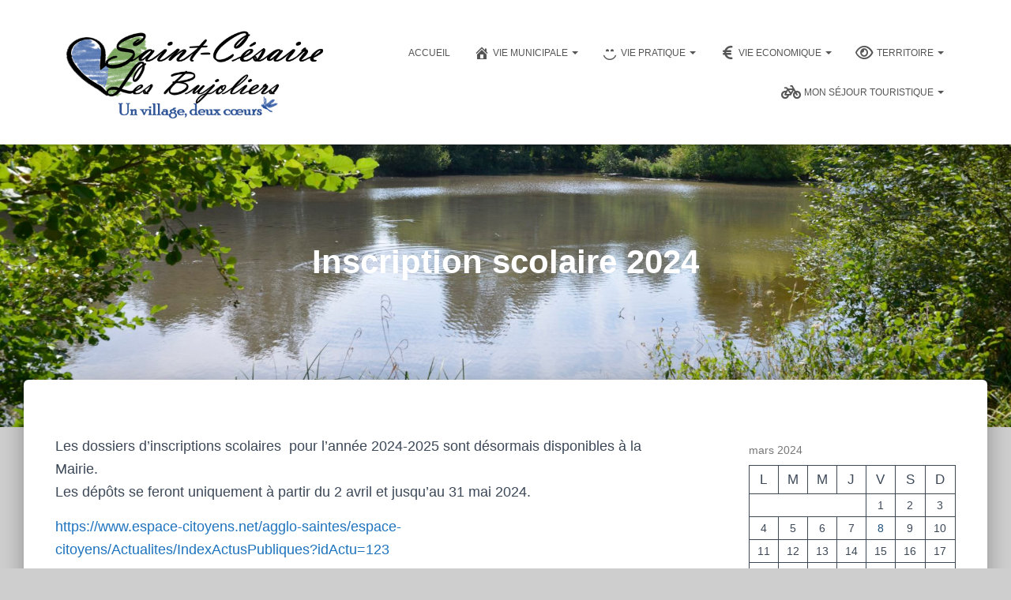

--- FILE ---
content_type: text/html; charset=UTF-8
request_url: https://saint-cesaire17.fr/wp/index.php/2024/03/08/inscription-scolaire-2024/
body_size: 19134
content:
<!DOCTYPE html>
<html lang="fr-FR">

<head>
	<meta charset='UTF-8'>
	<meta name="viewport" content="width=device-width, initial-scale=1">
	<link rel="profile" href="http://gmpg.org/xfn/11">
			<link rel="pingback" href="https://saint-cesaire17.fr/wp/xmlrpc.php">
		<title>Inscription scolaire 2024 &#8211; Site officiel de la Mairie de Saint-Césaire, en Charente Maritime&#8230;</title>
<meta name='robots' content='max-image-preview:large' />
<link rel='dns-prefetch' href='//stats.wp.com' />
<link rel='dns-prefetch' href='//maxcdn.bootstrapcdn.com' />
<link rel='dns-prefetch' href='//fonts.googleapis.com' />
<link rel="alternate" type="application/rss+xml" title="Site officiel de la Mairie de Saint-Césaire, en Charente Maritime... &raquo; Flux" href="https://saint-cesaire17.fr/wp/index.php/feed/" />
<link rel="alternate" type="application/rss+xml" title="Site officiel de la Mairie de Saint-Césaire, en Charente Maritime... &raquo; Flux des commentaires" href="https://saint-cesaire17.fr/wp/index.php/comments/feed/" />
<link rel="alternate" type="application/rss+xml" title="Site officiel de la Mairie de Saint-Césaire, en Charente Maritime... &raquo; Inscription scolaire 2024 Flux des commentaires" href="https://saint-cesaire17.fr/wp/index.php/2024/03/08/inscription-scolaire-2024/feed/" />
<link rel="alternate" title="oEmbed (JSON)" type="application/json+oembed" href="https://saint-cesaire17.fr/wp/index.php/wp-json/oembed/1.0/embed?url=https%3A%2F%2Fsaint-cesaire17.fr%2Fwp%2Findex.php%2F2024%2F03%2F08%2Finscription-scolaire-2024%2F" />
<link rel="alternate" title="oEmbed (XML)" type="text/xml+oembed" href="https://saint-cesaire17.fr/wp/index.php/wp-json/oembed/1.0/embed?url=https%3A%2F%2Fsaint-cesaire17.fr%2Fwp%2Findex.php%2F2024%2F03%2F08%2Finscription-scolaire-2024%2F&#038;format=xml" />
<style id='wp-img-auto-sizes-contain-inline-css' type='text/css'>
img:is([sizes=auto i],[sizes^="auto," i]){contain-intrinsic-size:3000px 1500px}
/*# sourceURL=wp-img-auto-sizes-contain-inline-css */
</style>
<link rel='stylesheet' id='tiny-hestia-bootstrap-css' href='https://saint-cesaire17.fr/wp/wp-content/themes/tiny-hestia/assets/bootstrap/css/bootstrap.min.css?ver=1.0.8' type='text/css' media='all' />
<link rel='stylesheet' id='hestia-style-css' href='https://saint-cesaire17.fr/wp/wp-content/themes/hestia/style.css?ver=6.9' type='text/css' media='all' />
<link rel='stylesheet' id='tiny-hestia-style-css' href='https://saint-cesaire17.fr/wp/wp-content/themes/tiny-hestia/style.css?ver=1.0.8' type='text/css' media='all' />
<style id='tiny-hestia-style-inline-css' type='text/css'>
a,.navbar .dropdown-menu li:hover>a,.navbar .dropdown-menu li:focus>a,.navbar .dropdown-menu li:active>a,.navbar .navbar-nav>li .dropdown-menu li:hover>a,body:not(.home) .navbar-default .navbar-nav>.active:not(.btn)>a,body:not(.home) .navbar-default .navbar-nav>.active:not(.btn)>a:hover,body:not(.home) .navbar-default .navbar-nav>.active:not(.btn)>a:focus,a:hover,.card-blog a.moretag:hover,.card-blog a.more-link:hover,.widget a:hover,.has-text-color.has-accent-color,p.has-text-color a{color:#1e73be}.svg-text-color{fill:#1e73be}.pagination span.current,.pagination span.current:focus,.pagination span.current:hover{border-color:#1e73be}button,button:hover,.woocommerce .track_order button[type="submit"],.woocommerce .track_order button[type="submit"]:hover,div.wpforms-container .wpforms-form button[type=submit].wpforms-submit,div.wpforms-container .wpforms-form button[type=submit].wpforms-submit:hover,input[type="button"],input[type="button"]:hover,input[type="submit"],input[type="submit"]:hover,input#searchsubmit,.pagination span.current,.pagination span.current:focus,.pagination span.current:hover,.btn.btn-primary,.btn.btn-primary:link,.btn.btn-primary:hover,.btn.btn-primary:focus,.btn.btn-primary:active,.btn.btn-primary.active,.btn.btn-primary.active:focus,.btn.btn-primary.active:hover,.btn.btn-primary:active:hover,.btn.btn-primary:active:focus,.btn.btn-primary:active:hover,.hestia-sidebar-open.btn.btn-rose,.hestia-sidebar-close.btn.btn-rose,.hestia-sidebar-open.btn.btn-rose:hover,.hestia-sidebar-close.btn.btn-rose:hover,.hestia-sidebar-open.btn.btn-rose:focus,.hestia-sidebar-close.btn.btn-rose:focus,.label.label-primary,.hestia-work .portfolio-item:nth-child(6n+1) .label,.nav-cart .nav-cart-content .widget .buttons .button,.has-accent-background-color[class*="has-background"]{background-color:#1e73be}@media(max-width:768px){.navbar-default .navbar-nav>li>a:hover,.navbar-default .navbar-nav>li>a:focus,.navbar .navbar-nav .dropdown .dropdown-menu li a:hover,.navbar .navbar-nav .dropdown .dropdown-menu li a:focus,.navbar button.navbar-toggle:hover,.navbar .navbar-nav li:hover>a i{color:#1e73be}}body:not(.woocommerce-page) button:not([class^="fl-"]):not(.hestia-scroll-to-top):not(.navbar-toggle):not(.close),body:not(.woocommerce-page) .button:not([class^="fl-"]):not(hestia-scroll-to-top):not(.navbar-toggle):not(.add_to_cart_button):not(.product_type_grouped):not(.product_type_external),div.wpforms-container .wpforms-form button[type=submit].wpforms-submit,input[type="submit"],input[type="button"],.btn.btn-primary,.widget_product_search button[type="submit"],.hestia-sidebar-open.btn.btn-rose,.hestia-sidebar-close.btn.btn-rose,.everest-forms button[type=submit].everest-forms-submit-button{-webkit-box-shadow:0 2px 2px 0 rgba(30,115,190,0.14),0 3px 1px -2px rgba(30,115,190,0.2),0 1px 5px 0 rgba(30,115,190,0.12);box-shadow:0 2px 2px 0 rgba(30,115,190,0.14),0 3px 1px -2px rgba(30,115,190,0.2),0 1px 5px 0 rgba(30,115,190,0.12)}.card .header-primary,.card .content-primary,.everest-forms button[type=submit].everest-forms-submit-button{background:#1e73be}body:not(.woocommerce-page) .button:not([class^="fl-"]):not(.hestia-scroll-to-top):not(.navbar-toggle):not(.add_to_cart_button):hover,body:not(.woocommerce-page) button:not([class^="fl-"]):not(.hestia-scroll-to-top):not(.navbar-toggle):not(.close):hover,div.wpforms-container .wpforms-form button[type=submit].wpforms-submit:hover,input[type="submit"]:hover,input[type="button"]:hover,input#searchsubmit:hover,.widget_product_search button[type="submit"]:hover,.pagination span.current,.btn.btn-primary:hover,.btn.btn-primary:focus,.btn.btn-primary:active,.btn.btn-primary.active,.btn.btn-primary:active:focus,.btn.btn-primary:active:hover,.hestia-sidebar-open.btn.btn-rose:hover,.hestia-sidebar-close.btn.btn-rose:hover,.pagination span.current:hover,.everest-forms button[type=submit].everest-forms-submit-button:hover,.everest-forms button[type=submit].everest-forms-submit-button:focus,.everest-forms button[type=submit].everest-forms-submit-button:active{-webkit-box-shadow:0 14px 26px -12px rgba(30,115,190,0.42),0 4px 23px 0 rgba(0,0,0,0.12),0 8px 10px -5px rgba(30,115,190,0.2);box-shadow:0 14px 26px -12px rgba(30,115,190,0.42),0 4px 23px 0 rgba(0,0,0,0.12),0 8px 10px -5px rgba(30,115,190,0.2);color:#fff}.form-group.is-focused .form-control{background-image:-webkit-gradient(linear,left top,left bottom,from(#1e73be),to(#1e73be)),-webkit-gradient(linear,left top,left bottom,from(#d2d2d2),to(#d2d2d2));background-image:-webkit-linear-gradient(linear,left top,left bottom,from(#1e73be),to(#1e73be)),-webkit-linear-gradient(linear,left top,left bottom,from(#d2d2d2),to(#d2d2d2));background-image:linear-gradient(linear,left top,left bottom,from(#1e73be),to(#1e73be)),linear-gradient(linear,left top,left bottom,from(#d2d2d2),to(#d2d2d2))}.navbar:not(.navbar-transparent) li:not(.btn):hover>a,.navbar li.on-section:not(.btn)>a,.navbar.full-screen-menu.navbar-transparent li:not(.btn):hover>a,.navbar.full-screen-menu .navbar-toggle:hover,.navbar:not(.navbar-transparent) .nav-cart:hover,.navbar:not(.navbar-transparent) .hestia-toggle-search:hover{color:#1e73be}.header-filter-gradient{background:linear-gradient(45deg,rgba(255,255,255,1) 0,rgb(255,255,234) 100%)}.has-text-color.has-header-gradient-color{color:#fff}.has-header-gradient-background-color[class*="has-background"]{background-color:#fff}.has-text-color.has-background-color-color{color:#cecece}.has-background-color-background-color[class*="has-background"]{background-color:#cecece}
/*# sourceURL=tiny-hestia-style-inline-css */
</style>
<style id='wp-emoji-styles-inline-css' type='text/css'>

	img.wp-smiley, img.emoji {
		display: inline !important;
		border: none !important;
		box-shadow: none !important;
		height: 1em !important;
		width: 1em !important;
		margin: 0 0.07em !important;
		vertical-align: -0.1em !important;
		background: none !important;
		padding: 0 !important;
	}
/*# sourceURL=wp-emoji-styles-inline-css */
</style>
<style id='wp-block-library-inline-css' type='text/css'>
:root{--wp-block-synced-color:#7a00df;--wp-block-synced-color--rgb:122,0,223;--wp-bound-block-color:var(--wp-block-synced-color);--wp-editor-canvas-background:#ddd;--wp-admin-theme-color:#007cba;--wp-admin-theme-color--rgb:0,124,186;--wp-admin-theme-color-darker-10:#006ba1;--wp-admin-theme-color-darker-10--rgb:0,107,160.5;--wp-admin-theme-color-darker-20:#005a87;--wp-admin-theme-color-darker-20--rgb:0,90,135;--wp-admin-border-width-focus:2px}@media (min-resolution:192dpi){:root{--wp-admin-border-width-focus:1.5px}}.wp-element-button{cursor:pointer}:root .has-very-light-gray-background-color{background-color:#eee}:root .has-very-dark-gray-background-color{background-color:#313131}:root .has-very-light-gray-color{color:#eee}:root .has-very-dark-gray-color{color:#313131}:root .has-vivid-green-cyan-to-vivid-cyan-blue-gradient-background{background:linear-gradient(135deg,#00d084,#0693e3)}:root .has-purple-crush-gradient-background{background:linear-gradient(135deg,#34e2e4,#4721fb 50%,#ab1dfe)}:root .has-hazy-dawn-gradient-background{background:linear-gradient(135deg,#faaca8,#dad0ec)}:root .has-subdued-olive-gradient-background{background:linear-gradient(135deg,#fafae1,#67a671)}:root .has-atomic-cream-gradient-background{background:linear-gradient(135deg,#fdd79a,#004a59)}:root .has-nightshade-gradient-background{background:linear-gradient(135deg,#330968,#31cdcf)}:root .has-midnight-gradient-background{background:linear-gradient(135deg,#020381,#2874fc)}:root{--wp--preset--font-size--normal:16px;--wp--preset--font-size--huge:42px}.has-regular-font-size{font-size:1em}.has-larger-font-size{font-size:2.625em}.has-normal-font-size{font-size:var(--wp--preset--font-size--normal)}.has-huge-font-size{font-size:var(--wp--preset--font-size--huge)}.has-text-align-center{text-align:center}.has-text-align-left{text-align:left}.has-text-align-right{text-align:right}.has-fit-text{white-space:nowrap!important}#end-resizable-editor-section{display:none}.aligncenter{clear:both}.items-justified-left{justify-content:flex-start}.items-justified-center{justify-content:center}.items-justified-right{justify-content:flex-end}.items-justified-space-between{justify-content:space-between}.screen-reader-text{border:0;clip-path:inset(50%);height:1px;margin:-1px;overflow:hidden;padding:0;position:absolute;width:1px;word-wrap:normal!important}.screen-reader-text:focus{background-color:#ddd;clip-path:none;color:#444;display:block;font-size:1em;height:auto;left:5px;line-height:normal;padding:15px 23px 14px;text-decoration:none;top:5px;width:auto;z-index:100000}html :where(.has-border-color){border-style:solid}html :where([style*=border-top-color]){border-top-style:solid}html :where([style*=border-right-color]){border-right-style:solid}html :where([style*=border-bottom-color]){border-bottom-style:solid}html :where([style*=border-left-color]){border-left-style:solid}html :where([style*=border-width]){border-style:solid}html :where([style*=border-top-width]){border-top-style:solid}html :where([style*=border-right-width]){border-right-style:solid}html :where([style*=border-bottom-width]){border-bottom-style:solid}html :where([style*=border-left-width]){border-left-style:solid}html :where(img[class*=wp-image-]){height:auto;max-width:100%}:where(figure){margin:0 0 1em}html :where(.is-position-sticky){--wp-admin--admin-bar--position-offset:var(--wp-admin--admin-bar--height,0px)}@media screen and (max-width:600px){html :where(.is-position-sticky){--wp-admin--admin-bar--position-offset:0px}}

/*# sourceURL=wp-block-library-inline-css */
</style><style id='wp-block-calendar-inline-css' type='text/css'>
.wp-block-calendar{text-align:center}.wp-block-calendar td,.wp-block-calendar th{border:1px solid;padding:.25em}.wp-block-calendar th{font-weight:400}.wp-block-calendar caption{background-color:inherit}.wp-block-calendar table{border-collapse:collapse;width:100%}.wp-block-calendar table.has-background th{background-color:inherit}.wp-block-calendar table.has-text-color th{color:inherit}.wp-block-calendar :where(table:not(.has-text-color)){color:#40464d}.wp-block-calendar :where(table:not(.has-text-color)) td,.wp-block-calendar :where(table:not(.has-text-color)) th{border-color:#ddd}:where(.wp-block-calendar table:not(.has-background) th){background:#ddd}
/*# sourceURL=https://saint-cesaire17.fr/wp/wp-includes/blocks/calendar/style.min.css */
</style>
<style id='wp-block-heading-inline-css' type='text/css'>
h1:where(.wp-block-heading).has-background,h2:where(.wp-block-heading).has-background,h3:where(.wp-block-heading).has-background,h4:where(.wp-block-heading).has-background,h5:where(.wp-block-heading).has-background,h6:where(.wp-block-heading).has-background{padding:1.25em 2.375em}h1.has-text-align-left[style*=writing-mode]:where([style*=vertical-lr]),h1.has-text-align-right[style*=writing-mode]:where([style*=vertical-rl]),h2.has-text-align-left[style*=writing-mode]:where([style*=vertical-lr]),h2.has-text-align-right[style*=writing-mode]:where([style*=vertical-rl]),h3.has-text-align-left[style*=writing-mode]:where([style*=vertical-lr]),h3.has-text-align-right[style*=writing-mode]:where([style*=vertical-rl]),h4.has-text-align-left[style*=writing-mode]:where([style*=vertical-lr]),h4.has-text-align-right[style*=writing-mode]:where([style*=vertical-rl]),h5.has-text-align-left[style*=writing-mode]:where([style*=vertical-lr]),h5.has-text-align-right[style*=writing-mode]:where([style*=vertical-rl]),h6.has-text-align-left[style*=writing-mode]:where([style*=vertical-lr]),h6.has-text-align-right[style*=writing-mode]:where([style*=vertical-rl]){rotate:180deg}
/*# sourceURL=https://saint-cesaire17.fr/wp/wp-includes/blocks/heading/style.min.css */
</style>
<style id='wp-block-group-inline-css' type='text/css'>
.wp-block-group{box-sizing:border-box}:where(.wp-block-group.wp-block-group-is-layout-constrained){position:relative}
/*# sourceURL=https://saint-cesaire17.fr/wp/wp-includes/blocks/group/style.min.css */
</style>
<style id='wp-block-paragraph-inline-css' type='text/css'>
.is-small-text{font-size:.875em}.is-regular-text{font-size:1em}.is-large-text{font-size:2.25em}.is-larger-text{font-size:3em}.has-drop-cap:not(:focus):first-letter{float:left;font-size:8.4em;font-style:normal;font-weight:100;line-height:.68;margin:.05em .1em 0 0;text-transform:uppercase}body.rtl .has-drop-cap:not(:focus):first-letter{float:none;margin-left:.1em}p.has-drop-cap.has-background{overflow:hidden}:root :where(p.has-background){padding:1.25em 2.375em}:where(p.has-text-color:not(.has-link-color)) a{color:inherit}p.has-text-align-left[style*="writing-mode:vertical-lr"],p.has-text-align-right[style*="writing-mode:vertical-rl"]{rotate:180deg}
/*# sourceURL=https://saint-cesaire17.fr/wp/wp-includes/blocks/paragraph/style.min.css */
</style>
<style id='global-styles-inline-css' type='text/css'>
:root{--wp--preset--aspect-ratio--square: 1;--wp--preset--aspect-ratio--4-3: 4/3;--wp--preset--aspect-ratio--3-4: 3/4;--wp--preset--aspect-ratio--3-2: 3/2;--wp--preset--aspect-ratio--2-3: 2/3;--wp--preset--aspect-ratio--16-9: 16/9;--wp--preset--aspect-ratio--9-16: 9/16;--wp--preset--color--black: #000000;--wp--preset--color--cyan-bluish-gray: #abb8c3;--wp--preset--color--white: #ffffff;--wp--preset--color--pale-pink: #f78da7;--wp--preset--color--vivid-red: #cf2e2e;--wp--preset--color--luminous-vivid-orange: #ff6900;--wp--preset--color--luminous-vivid-amber: #fcb900;--wp--preset--color--light-green-cyan: #7bdcb5;--wp--preset--color--vivid-green-cyan: #00d084;--wp--preset--color--pale-cyan-blue: #8ed1fc;--wp--preset--color--vivid-cyan-blue: #0693e3;--wp--preset--color--vivid-purple: #9b51e0;--wp--preset--color--accent: #1e73be;--wp--preset--color--background-color: #cecece;--wp--preset--color--header-gradient: #ffffff;--wp--preset--gradient--vivid-cyan-blue-to-vivid-purple: linear-gradient(135deg,rgb(6,147,227) 0%,rgb(155,81,224) 100%);--wp--preset--gradient--light-green-cyan-to-vivid-green-cyan: linear-gradient(135deg,rgb(122,220,180) 0%,rgb(0,208,130) 100%);--wp--preset--gradient--luminous-vivid-amber-to-luminous-vivid-orange: linear-gradient(135deg,rgb(252,185,0) 0%,rgb(255,105,0) 100%);--wp--preset--gradient--luminous-vivid-orange-to-vivid-red: linear-gradient(135deg,rgb(255,105,0) 0%,rgb(207,46,46) 100%);--wp--preset--gradient--very-light-gray-to-cyan-bluish-gray: linear-gradient(135deg,rgb(238,238,238) 0%,rgb(169,184,195) 100%);--wp--preset--gradient--cool-to-warm-spectrum: linear-gradient(135deg,rgb(74,234,220) 0%,rgb(151,120,209) 20%,rgb(207,42,186) 40%,rgb(238,44,130) 60%,rgb(251,105,98) 80%,rgb(254,248,76) 100%);--wp--preset--gradient--blush-light-purple: linear-gradient(135deg,rgb(255,206,236) 0%,rgb(152,150,240) 100%);--wp--preset--gradient--blush-bordeaux: linear-gradient(135deg,rgb(254,205,165) 0%,rgb(254,45,45) 50%,rgb(107,0,62) 100%);--wp--preset--gradient--luminous-dusk: linear-gradient(135deg,rgb(255,203,112) 0%,rgb(199,81,192) 50%,rgb(65,88,208) 100%);--wp--preset--gradient--pale-ocean: linear-gradient(135deg,rgb(255,245,203) 0%,rgb(182,227,212) 50%,rgb(51,167,181) 100%);--wp--preset--gradient--electric-grass: linear-gradient(135deg,rgb(202,248,128) 0%,rgb(113,206,126) 100%);--wp--preset--gradient--midnight: linear-gradient(135deg,rgb(2,3,129) 0%,rgb(40,116,252) 100%);--wp--preset--font-size--small: 13px;--wp--preset--font-size--medium: 20px;--wp--preset--font-size--large: 36px;--wp--preset--font-size--x-large: 42px;--wp--preset--spacing--20: 0.44rem;--wp--preset--spacing--30: 0.67rem;--wp--preset--spacing--40: 1rem;--wp--preset--spacing--50: 1.5rem;--wp--preset--spacing--60: 2.25rem;--wp--preset--spacing--70: 3.38rem;--wp--preset--spacing--80: 5.06rem;--wp--preset--shadow--natural: 6px 6px 9px rgba(0, 0, 0, 0.2);--wp--preset--shadow--deep: 12px 12px 50px rgba(0, 0, 0, 0.4);--wp--preset--shadow--sharp: 6px 6px 0px rgba(0, 0, 0, 0.2);--wp--preset--shadow--outlined: 6px 6px 0px -3px rgb(255, 255, 255), 6px 6px rgb(0, 0, 0);--wp--preset--shadow--crisp: 6px 6px 0px rgb(0, 0, 0);}:where(.is-layout-flex){gap: 0.5em;}:where(.is-layout-grid){gap: 0.5em;}body .is-layout-flex{display: flex;}.is-layout-flex{flex-wrap: wrap;align-items: center;}.is-layout-flex > :is(*, div){margin: 0;}body .is-layout-grid{display: grid;}.is-layout-grid > :is(*, div){margin: 0;}:where(.wp-block-columns.is-layout-flex){gap: 2em;}:where(.wp-block-columns.is-layout-grid){gap: 2em;}:where(.wp-block-post-template.is-layout-flex){gap: 1.25em;}:where(.wp-block-post-template.is-layout-grid){gap: 1.25em;}.has-black-color{color: var(--wp--preset--color--black) !important;}.has-cyan-bluish-gray-color{color: var(--wp--preset--color--cyan-bluish-gray) !important;}.has-white-color{color: var(--wp--preset--color--white) !important;}.has-pale-pink-color{color: var(--wp--preset--color--pale-pink) !important;}.has-vivid-red-color{color: var(--wp--preset--color--vivid-red) !important;}.has-luminous-vivid-orange-color{color: var(--wp--preset--color--luminous-vivid-orange) !important;}.has-luminous-vivid-amber-color{color: var(--wp--preset--color--luminous-vivid-amber) !important;}.has-light-green-cyan-color{color: var(--wp--preset--color--light-green-cyan) !important;}.has-vivid-green-cyan-color{color: var(--wp--preset--color--vivid-green-cyan) !important;}.has-pale-cyan-blue-color{color: var(--wp--preset--color--pale-cyan-blue) !important;}.has-vivid-cyan-blue-color{color: var(--wp--preset--color--vivid-cyan-blue) !important;}.has-vivid-purple-color{color: var(--wp--preset--color--vivid-purple) !important;}.has-black-background-color{background-color: var(--wp--preset--color--black) !important;}.has-cyan-bluish-gray-background-color{background-color: var(--wp--preset--color--cyan-bluish-gray) !important;}.has-white-background-color{background-color: var(--wp--preset--color--white) !important;}.has-pale-pink-background-color{background-color: var(--wp--preset--color--pale-pink) !important;}.has-vivid-red-background-color{background-color: var(--wp--preset--color--vivid-red) !important;}.has-luminous-vivid-orange-background-color{background-color: var(--wp--preset--color--luminous-vivid-orange) !important;}.has-luminous-vivid-amber-background-color{background-color: var(--wp--preset--color--luminous-vivid-amber) !important;}.has-light-green-cyan-background-color{background-color: var(--wp--preset--color--light-green-cyan) !important;}.has-vivid-green-cyan-background-color{background-color: var(--wp--preset--color--vivid-green-cyan) !important;}.has-pale-cyan-blue-background-color{background-color: var(--wp--preset--color--pale-cyan-blue) !important;}.has-vivid-cyan-blue-background-color{background-color: var(--wp--preset--color--vivid-cyan-blue) !important;}.has-vivid-purple-background-color{background-color: var(--wp--preset--color--vivid-purple) !important;}.has-black-border-color{border-color: var(--wp--preset--color--black) !important;}.has-cyan-bluish-gray-border-color{border-color: var(--wp--preset--color--cyan-bluish-gray) !important;}.has-white-border-color{border-color: var(--wp--preset--color--white) !important;}.has-pale-pink-border-color{border-color: var(--wp--preset--color--pale-pink) !important;}.has-vivid-red-border-color{border-color: var(--wp--preset--color--vivid-red) !important;}.has-luminous-vivid-orange-border-color{border-color: var(--wp--preset--color--luminous-vivid-orange) !important;}.has-luminous-vivid-amber-border-color{border-color: var(--wp--preset--color--luminous-vivid-amber) !important;}.has-light-green-cyan-border-color{border-color: var(--wp--preset--color--light-green-cyan) !important;}.has-vivid-green-cyan-border-color{border-color: var(--wp--preset--color--vivid-green-cyan) !important;}.has-pale-cyan-blue-border-color{border-color: var(--wp--preset--color--pale-cyan-blue) !important;}.has-vivid-cyan-blue-border-color{border-color: var(--wp--preset--color--vivid-cyan-blue) !important;}.has-vivid-purple-border-color{border-color: var(--wp--preset--color--vivid-purple) !important;}.has-vivid-cyan-blue-to-vivid-purple-gradient-background{background: var(--wp--preset--gradient--vivid-cyan-blue-to-vivid-purple) !important;}.has-light-green-cyan-to-vivid-green-cyan-gradient-background{background: var(--wp--preset--gradient--light-green-cyan-to-vivid-green-cyan) !important;}.has-luminous-vivid-amber-to-luminous-vivid-orange-gradient-background{background: var(--wp--preset--gradient--luminous-vivid-amber-to-luminous-vivid-orange) !important;}.has-luminous-vivid-orange-to-vivid-red-gradient-background{background: var(--wp--preset--gradient--luminous-vivid-orange-to-vivid-red) !important;}.has-very-light-gray-to-cyan-bluish-gray-gradient-background{background: var(--wp--preset--gradient--very-light-gray-to-cyan-bluish-gray) !important;}.has-cool-to-warm-spectrum-gradient-background{background: var(--wp--preset--gradient--cool-to-warm-spectrum) !important;}.has-blush-light-purple-gradient-background{background: var(--wp--preset--gradient--blush-light-purple) !important;}.has-blush-bordeaux-gradient-background{background: var(--wp--preset--gradient--blush-bordeaux) !important;}.has-luminous-dusk-gradient-background{background: var(--wp--preset--gradient--luminous-dusk) !important;}.has-pale-ocean-gradient-background{background: var(--wp--preset--gradient--pale-ocean) !important;}.has-electric-grass-gradient-background{background: var(--wp--preset--gradient--electric-grass) !important;}.has-midnight-gradient-background{background: var(--wp--preset--gradient--midnight) !important;}.has-small-font-size{font-size: var(--wp--preset--font-size--small) !important;}.has-medium-font-size{font-size: var(--wp--preset--font-size--medium) !important;}.has-large-font-size{font-size: var(--wp--preset--font-size--large) !important;}.has-x-large-font-size{font-size: var(--wp--preset--font-size--x-large) !important;}
/*# sourceURL=global-styles-inline-css */
</style>

<style id='classic-theme-styles-inline-css' type='text/css'>
/*! This file is auto-generated */
.wp-block-button__link{color:#fff;background-color:#32373c;border-radius:9999px;box-shadow:none;text-decoration:none;padding:calc(.667em + 2px) calc(1.333em + 2px);font-size:1.125em}.wp-block-file__button{background:#32373c;color:#fff;text-decoration:none}
/*# sourceURL=/wp-includes/css/classic-themes.min.css */
</style>
<link rel='stylesheet' id='fb-widget-frontend-style-css' href='https://saint-cesaire17.fr/wp/wp-content/plugins/facebook-pagelike-widget/assets/css/style.css?ver=1.0.0' type='text/css' media='all' />
<link rel='stylesheet' id='hestia-clients-bar-css' href='https://saint-cesaire17.fr/wp/wp-content/plugins/themeisle-companion/obfx_modules/companion-legacy/assets/css/hestia/clients-bar.css?ver=6.9' type='text/css' media='all' />
<link rel='stylesheet' id='dashicons-css' href='https://saint-cesaire17.fr/wp/wp-includes/css/dashicons.min.css?ver=6.9' type='text/css' media='all' />
<link rel='stylesheet' id='obfx-module-pub-css-icône-de-menu-0-css' href='https://maxcdn.bootstrapcdn.com/font-awesome/4.7.0/css/font-awesome.min.css?ver=2.10.47' type='text/css' media='all' />
<link rel='stylesheet' id='obfx-module-pub-css-icône-de-menu-1-css' href='https://saint-cesaire17.fr/wp/wp-content/plugins/themeisle-companion/obfx_modules/menu-icons/css/public.css?ver=2.10.47' type='text/css' media='all' />
<link rel='stylesheet' id='hestia-font-sizes-css' href='https://saint-cesaire17.fr/wp/wp-content/themes/hestia/assets/css/font-sizes.min.css?ver=3.1.9' type='text/css' media='all' />
<link rel='stylesheet' id='hestia_style-css' href='https://saint-cesaire17.fr/wp/wp-content/themes/tiny-hestia/style.css?ver=3.1.9' type='text/css' media='all' />
<style id='hestia_style-inline-css' type='text/css'>
.hestia-top-bar,.hestia-top-bar .widget.widget_shopping_cart .cart_list{background-color:#363537}.hestia-top-bar .widget .label-floating input[type=search]:-webkit-autofill{-webkit-box-shadow:inset 0 0 0 9999px #363537}.hestia-top-bar,.hestia-top-bar .widget .label-floating input[type=search],.hestia-top-bar .widget.widget_search form.form-group:before,.hestia-top-bar .widget.widget_product_search form.form-group:before,.hestia-top-bar .widget.widget_shopping_cart:before{color:#fff}.hestia-top-bar .widget .label-floating input[type=search]{-webkit-text-fill-color:#fff !important}.hestia-top-bar div.widget.widget_shopping_cart:before,.hestia-top-bar .widget.widget_product_search form.form-group:before,.hestia-top-bar .widget.widget_search form.form-group:before{background-color:#fff}.hestia-top-bar a,.hestia-top-bar .top-bar-nav li a{color:#fff}.hestia-top-bar ul li a[href*="mailto:"]:before,.hestia-top-bar ul li a[href*="tel:"]:before{background-color:#fff}.hestia-top-bar a:hover,.hestia-top-bar .top-bar-nav li a:hover{color:#eee}.hestia-top-bar ul li:hover a[href*="mailto:"]:before,.hestia-top-bar ul li:hover a[href*="tel:"]:before{background-color:#eee}
.btn.btn-primary:not(.colored-button):not(.btn-left):not(.btn-right):not(.btn-just-icon):not(.menu-item),input[type="submit"]:not(.search-submit),body:not(.woocommerce-account) .woocommerce .button.woocommerce-Button,.woocommerce .product button.button,.woocommerce .product button.button.alt,.woocommerce .product #respond input#submit,.woocommerce-cart .blog-post .woocommerce .cart-collaterals .cart_totals .checkout-button,.woocommerce-checkout #payment #place_order,.woocommerce-account.woocommerce-page button.button,.woocommerce .track_order button[type="submit"],.nav-cart .nav-cart-content .widget .buttons .button,.woocommerce a.button.wc-backward,body.woocommerce .wccm-catalog-item a.button,body.woocommerce a.wccm-button.button,form.woocommerce-form-coupon button.button,div.wpforms-container .wpforms-form button[type=submit].wpforms-submit,div.woocommerce a.button.alt,div.woocommerce table.my_account_orders .button,.btn.colored-button,.btn.btn-left,.btn.btn-right,.btn:not(.colored-button):not(.btn-left):not(.btn-right):not(.btn-just-icon):not(.menu-item):not(.hestia-sidebar-open):not(.hestia-sidebar-close){padding-top:15px;padding-bottom:15px;padding-left:33px;padding-right:33px}
.btn.btn-primary:not(.colored-button):not(.btn-left):not(.btn-right):not(.btn-just-icon):not(.menu-item),input[type="submit"]:not(.search-submit),body:not(.woocommerce-account) .woocommerce .button.woocommerce-Button,.woocommerce .product button.button,.woocommerce .product button.button.alt,.woocommerce .product #respond input#submit,.woocommerce-cart .blog-post .woocommerce .cart-collaterals .cart_totals .checkout-button,.woocommerce-checkout #payment #place_order,.woocommerce-account.woocommerce-page button.button,.woocommerce .track_order button[type="submit"],.nav-cart .nav-cart-content .widget .buttons .button,.woocommerce a.button.wc-backward,body.woocommerce .wccm-catalog-item a.button,body.woocommerce a.wccm-button.button,form.woocommerce-form-coupon button.button,div.wpforms-container .wpforms-form button[type=submit].wpforms-submit,div.woocommerce a.button.alt,div.woocommerce table.my_account_orders .button,input[type="submit"].search-submit,.hestia-view-cart-wrapper .added_to_cart.wc-forward,.woocommerce-product-search button,.woocommerce-cart .actions .button,#secondary div[id^=woocommerce_price_filter] .button,.woocommerce div[id^=woocommerce_widget_cart].widget .buttons .button,.searchform input[type=submit],.searchform button,.search-form:not(.media-toolbar-primary) input[type=submit],.search-form:not(.media-toolbar-primary) button,.woocommerce-product-search input[type=submit],.btn.colored-button,.btn.btn-left,.btn.btn-right,.btn:not(.colored-button):not(.btn-left):not(.btn-right):not(.btn-just-icon):not(.menu-item):not(.hestia-sidebar-open):not(.hestia-sidebar-close){border-radius:3px}
h1,h2,h3,h4,h5,h6,.hestia-title,.hestia-title.title-in-content,p.meta-in-content,.info-title,.card-title,.page-header.header-small .hestia-title,.page-header.header-small .title,.widget h5,.hestia-title,.title,.footer-brand,.footer-big h4,.footer-big h5,.media .media-heading,.carousel h1.hestia-title,.carousel h2.title,.carousel span.sub-title,.hestia-about h1,.hestia-about h2,.hestia-about h3,.hestia-about h4,.hestia-about h5{font-family:Arial,Helvetica,sans-serif}body,ul,.tooltip-inner{font-family:Arial,Helvetica,sans-serif}
@media(min-width:769px){.page-header.header-small .hestia-title,.page-header.header-small .title,h1.hestia-title.title-in-content,.main article.section .has-title-font-size{font-size:42px}}
/*# sourceURL=hestia_style-inline-css */
</style>
<link rel='stylesheet' id='hestia_fonts-css' href='https://fonts.googleapis.com/css?family=Roboto%3A300%2C400%2C500%2C700%7CRoboto+Slab%3A400%2C700&#038;subset=latin%2Clatin-ext&#038;ver=3.1.9' type='text/css' media='all' />
<link rel='stylesheet' id='mm-compiled-options-mobmenu-css' href='https://saint-cesaire17.fr/wp/wp-content/uploads/dynamic-mobmenu.css?ver=2.8.8-487' type='text/css' media='all' />
<link rel='stylesheet' id='mm-google-webfont-dosis-css' href='//fonts.googleapis.com/css?family=Dosis%3Ainherit%2C400&#038;subset=latin%2Clatin-ext&#038;ver=6.9' type='text/css' media='all' />
<link rel='stylesheet' id='tablepress-default-css' href='https://saint-cesaire17.fr/wp/wp-content/plugins/tablepress/css/build/default.css?ver=2.4.4' type='text/css' media='all' />
<link rel='stylesheet' id='ngg_trigger_buttons-css' href='https://saint-cesaire17.fr/wp/wp-content/plugins/nextgen-gallery/static/GalleryDisplay/trigger_buttons.css?ver=4.0.4' type='text/css' media='all' />
<link rel='stylesheet' id='fancybox-0-css' href='https://saint-cesaire17.fr/wp/wp-content/plugins/nextgen-gallery/static/Lightbox/fancybox/jquery.fancybox-1.3.4.css?ver=4.0.4' type='text/css' media='all' />
<link rel='stylesheet' id='fontawesome_v4_shim_style-css' href='https://saint-cesaire17.fr/wp/wp-content/plugins/nextgen-gallery/static/FontAwesome/css/v4-shims.min.css?ver=6.9' type='text/css' media='all' />
<link rel='stylesheet' id='fontawesome-css' href='https://saint-cesaire17.fr/wp/wp-content/plugins/nextgen-gallery/static/FontAwesome/css/all.min.css?ver=6.9' type='text/css' media='all' />
<link rel='stylesheet' id='nextgen_pagination_style-css' href='https://saint-cesaire17.fr/wp/wp-content/plugins/nextgen-gallery/static/GalleryDisplay/pagination_style.css?ver=4.0.4' type='text/css' media='all' />
<link rel='stylesheet' id='nextgen_basic_thumbnails_style-css' href='https://saint-cesaire17.fr/wp/wp-content/plugins/nextgen-gallery/static/Thumbnails/nextgen_basic_thumbnails.css?ver=4.0.4' type='text/css' media='all' />
<link rel='stylesheet' id='nextgen_widgets_style-css' href='https://saint-cesaire17.fr/wp/wp-content/plugins/nextgen-gallery/static/Widget/display.css?ver=4.0.4' type='text/css' media='all' />
<link rel='stylesheet' id='cssmobmenu-icons-css' href='https://saint-cesaire17.fr/wp/wp-content/plugins/mobile-menu/includes/css/mobmenu-icons.css?ver=6.9' type='text/css' media='all' />
<link rel='stylesheet' id='cssmobmenu-css' href='https://saint-cesaire17.fr/wp/wp-content/plugins/mobile-menu/includes/css/mobmenu.css?ver=2.8.8' type='text/css' media='all' />
<script type="text/javascript" src="https://saint-cesaire17.fr/wp/wp-includes/js/jquery/jquery.min.js?ver=3.7.1" id="jquery-core-js"></script>
<script type="text/javascript" src="https://saint-cesaire17.fr/wp/wp-includes/js/jquery/jquery-migrate.min.js?ver=3.4.1" id="jquery-migrate-js"></script>
<script type="text/javascript" id="photocrati_ajax-js-extra">
/* <![CDATA[ */
var photocrati_ajax = {"url":"https://saint-cesaire17.fr/wp/index.php?photocrati_ajax=1","rest_url":"https://saint-cesaire17.fr/wp/index.php/wp-json/","wp_home_url":"https://saint-cesaire17.fr/wp/index.php","wp_site_url":"https://saint-cesaire17.fr/wp/index.php","wp_root_url":"https://saint-cesaire17.fr/wp/index.php","wp_plugins_url":"https://saint-cesaire17.fr/wp/wp-content/plugins","wp_content_url":"https://saint-cesaire17.fr/wp/wp-content","wp_includes_url":"https://saint-cesaire17.fr/wp/wp-includes/","ngg_param_slug":"nggallery","rest_nonce":"8c0eae3a2f"};
//# sourceURL=photocrati_ajax-js-extra
/* ]]> */
</script>
<script type="text/javascript" src="https://saint-cesaire17.fr/wp/wp-content/plugins/nextgen-gallery/static/Legacy/ajax.min.js?ver=4.0.4" id="photocrati_ajax-js"></script>
<script type="text/javascript" src="https://saint-cesaire17.fr/wp/wp-content/plugins/nextgen-gallery/static/FontAwesome/js/v4-shims.min.js?ver=5.3.1" id="fontawesome_v4_shim-js"></script>
<script type="text/javascript" defer crossorigin="anonymous" data-auto-replace-svg="false" data-keep-original-source="false" data-search-pseudo-elements src="https://saint-cesaire17.fr/wp/wp-content/plugins/nextgen-gallery/static/FontAwesome/js/all.min.js?ver=5.3.1" id="fontawesome-js"></script>
<script type="text/javascript" src="https://saint-cesaire17.fr/wp/wp-content/plugins/nextgen-gallery/static/Thumbnails/nextgen_basic_thumbnails.js?ver=4.0.4" id="nextgen_basic_thumbnails_script-js"></script>
<script type="text/javascript" src="https://saint-cesaire17.fr/wp/wp-content/plugins/mobile-menu/includes/js/mobmenu.js?ver=2.8.8" id="mobmenujs-js"></script>
<link rel="https://api.w.org/" href="https://saint-cesaire17.fr/wp/index.php/wp-json/" /><link rel="alternate" title="JSON" type="application/json" href="https://saint-cesaire17.fr/wp/index.php/wp-json/wp/v2/posts/10650" /><link rel="EditURI" type="application/rsd+xml" title="RSD" href="https://saint-cesaire17.fr/wp/xmlrpc.php?rsd" />
<meta name="generator" content="WordPress 6.9" />
<link rel="canonical" href="https://saint-cesaire17.fr/wp/index.php/2024/03/08/inscription-scolaire-2024/" />
<link rel='shortlink' href='https://saint-cesaire17.fr/wp/?p=10650' />
<!-- Saisissez vos scripts ici -->	<style>img#wpstats{display:none}</style>
		<style type="text/css" id="custom-background-css">
body.custom-background { background-color: #cecece; }
</style>
			<style type="text/css" id="wp-custom-css">
			.header-filter::before {
    background-color: transparent;
}

.header-filter {
    position: absolute;
    top: 0;
    bottom: 0;
    left: 0;
    right: 0;
    z-index: -1;
    background-position: center center;
    background-size: 100;
}

.page-header.header-small {
    min-height: 250px;
    position: relative;
    height: auto;
}

.navbar .navbar-header .navbar-brand img {
    width: auto;
    max-height: 200px;
}.author {display:none}		</style>
		</head>

<body class="wp-singular post-template-default single single-post postid-10650 single-format-standard custom-background wp-custom-logo wp-theme-hestia wp-child-theme-tiny-hestia blog-post header-layout-default mob-menu-slideout">
		<div class="wrapper post-10650 post type-post status-publish format-standard has-post-thumbnail hentry category-information default ">
		<header class="header ">
			<div style="display: none"></div>		<nav class="navbar navbar-default navbar-fixed-top  hestia_left navbar-not-transparent">
						<div class="container">
						<div class="navbar-header">
			<div class="title-logo-wrapper">
				<a class="navbar-brand" href="https://saint-cesaire17.fr/wp/"
						title="Site officiel de la Mairie de Saint-Césaire, en Charente Maritime&#8230;">
					<img  src="https://saint-cesaire17.fr/wp/wp-content/uploads/2022/10/cropped-LOGO-1.png" alt="Site officiel de la Mairie de Saint-Césaire, en Charente Maritime..." width="1094" height="510"></a>
			</div>
								<div class="navbar-toggle-wrapper">
						<button type="button" class="navbar-toggle" data-toggle="collapse" data-target="#main-navigation">
								<span class="icon-bar"></span><span class="icon-bar"></span><span class="icon-bar"></span>				<span class="sr-only">Déplier la navigation</span>
			</button>
					</div>
				</div>
		<div id="main-navigation" class="collapse navbar-collapse"><ul id="menu-mairie" class="nav navbar-nav"><li id="menu-item-1466" class="menu-item menu-item-type-custom menu-item-object-custom menu-item-home menu-item-1466"><a title="Accueil" href="http://saint-cesaire17.fr/wp">Accueil</a></li>
<li id="menu-item-189" class="menu-item menu-item-type-post_type menu-item-object-page menu-item-has-children menu-item-189 dropdown"><a title="Vie Municipale" href="https://saint-cesaire17.fr/wp/index.php/vie-municipale/" class="dropdown-toggle"><i class="obfx-menu-icon dashicons dashicons-admin-home"></i>Vie Municipale <span class="caret-wrap"><span class="caret"><svg aria-hidden="true" focusable="false" data-prefix="fas" data-icon="chevron-down" class="svg-inline--fa fa-chevron-down fa-w-14" role="img" xmlns="http://www.w3.org/2000/svg" viewBox="0 0 448 512"><path d="M207.029 381.476L12.686 187.132c-9.373-9.373-9.373-24.569 0-33.941l22.667-22.667c9.357-9.357 24.522-9.375 33.901-.04L224 284.505l154.745-154.021c9.379-9.335 24.544-9.317 33.901.04l22.667 22.667c9.373 9.373 9.373 24.569 0 33.941L240.971 381.476c-9.373 9.372-24.569 9.372-33.942 0z"></path></svg></span></span></a>
<ul role="menu" class="dropdown-menu">
	<li id="menu-item-117" class="menu-item menu-item-type-post_type menu-item-object-page menu-item-117"><a title="MAIRIE : conseil et bulletins" href="https://saint-cesaire17.fr/wp/index.php/vie-municipale/mairie-conseil-bulletin/">MAIRIE : conseil et bulletins</a></li>
	<li id="menu-item-24" class="menu-item menu-item-type-post_type menu-item-object-page menu-item-24"><a title="SIVOM St Bris / St Césaire" href="https://saint-cesaire17.fr/wp/index.php/vie-municipale/le-sivom/">SIVOM St Bris / St Césaire</a></li>
	<li id="menu-item-127" class="menu-item menu-item-type-post_type menu-item-object-page menu-item-127"><a title="CDA de Saintes" href="https://saint-cesaire17.fr/wp/index.php/vie-municipale/communaute-dagglomeration-de-saintes/">CDA de Saintes</a></li>
	<li id="menu-item-216" class="menu-item menu-item-type-post_type menu-item-object-page menu-item-216"><a title="URBANISME et réglementation" href="https://saint-cesaire17.fr/wp/index.php/vie-municipale/urbanisme-et-reglementation/">URBANISME et réglementation</a></li>
</ul>
</li>
<li id="menu-item-205" class="menu-item menu-item-type-post_type menu-item-object-page menu-item-has-children menu-item-205 dropdown"><a title="Vie pratique" href="https://saint-cesaire17.fr/wp/index.php/vie-pratique/" class="dropdown-toggle"><i class="obfx-menu-icon dashicons dashicons-smiley"></i>Vie pratique <span class="caret-wrap"><span class="caret"><svg aria-hidden="true" focusable="false" data-prefix="fas" data-icon="chevron-down" class="svg-inline--fa fa-chevron-down fa-w-14" role="img" xmlns="http://www.w3.org/2000/svg" viewBox="0 0 448 512"><path d="M207.029 381.476L12.686 187.132c-9.373-9.373-9.373-24.569 0-33.941l22.667-22.667c9.357-9.357 24.522-9.375 33.901-.04L224 284.505l154.745-154.021c9.379-9.335 24.544-9.317 33.901.04l22.667 22.667c9.373 9.373 9.373 24.569 0 33.941L240.971 381.476c-9.373 9.372-24.569 9.372-33.942 0z"></path></svg></span></span></a>
<ul role="menu" class="dropdown-menu">
	<li id="menu-item-206" class="menu-item menu-item-type-post_type menu-item-object-page menu-item-has-children menu-item-206 dropdown dropdown-submenu"><a title="Etat-civil" href="https://saint-cesaire17.fr/wp/index.php/vie-pratique/etat-civil/" class="dropdown-toggle">Etat-civil <span class="caret-wrap"><span class="caret"><svg aria-hidden="true" focusable="false" data-prefix="fas" data-icon="chevron-down" class="svg-inline--fa fa-chevron-down fa-w-14" role="img" xmlns="http://www.w3.org/2000/svg" viewBox="0 0 448 512"><path d="M207.029 381.476L12.686 187.132c-9.373-9.373-9.373-24.569 0-33.941l22.667-22.667c9.357-9.357 24.522-9.375 33.901-.04L224 284.505l154.745-154.021c9.379-9.335 24.544-9.317 33.901.04l22.667 22.667c9.373 9.373 9.373 24.569 0 33.941L240.971 381.476c-9.373 9.372-24.569 9.372-33.942 0z"></path></svg></span></span></a>
	<ul role="menu" class="dropdown-menu">
		<li id="menu-item-158" class="menu-item menu-item-type-post_type menu-item-object-page menu-item-158"><a title="Carte d’identité / Passeport" href="https://saint-cesaire17.fr/wp/index.php/vie-pratique/etat-civil/carte-didentite-passeport/">Carte d’identité / Passeport</a></li>
		<li id="menu-item-186" class="menu-item menu-item-type-post_type menu-item-object-page menu-item-186"><a title="UNION: Mariage / PACS" href="https://saint-cesaire17.fr/wp/index.php/vie-pratique/etat-civil/union-mariage-pacs/">UNION: Mariage / PACS</a></li>
		<li id="menu-item-187" class="menu-item menu-item-type-post_type menu-item-object-page menu-item-187"><a title="Reconnaissance d’un enfant, livret de famille, actes" href="https://saint-cesaire17.fr/wp/index.php/vie-pratique/etat-civil/enfant-reconnaissance-prenom-bapteme/">Reconnaissance d’un enfant, livret de famille, actes</a></li>
		<li id="menu-item-175" class="menu-item menu-item-type-post_type menu-item-object-page menu-item-175"><a title="Recensement / Liste électorale" href="https://saint-cesaire17.fr/wp/index.php/vie-pratique/etat-civil/recensement-liste-electorale/">Recensement / Liste électorale</a></li>
	</ul>
</li>
	<li id="menu-item-6444" class="menu-item menu-item-type-post_type menu-item-object-page menu-item-6444"><a title="Vie scolaire." href="https://saint-cesaire17.fr/wp/index.php/enseignement/">Vie scolaire.</a></li>
	<li id="menu-item-173" class="menu-item menu-item-type-post_type menu-item-object-page menu-item-has-children menu-item-173 dropdown dropdown-submenu"><a title="Infos Services Utiles" href="https://saint-cesaire17.fr/wp/index.php/vie-pratique/infos-services-utiles/" class="dropdown-toggle">Infos Services Utiles <span class="caret-wrap"><span class="caret"><svg aria-hidden="true" focusable="false" data-prefix="fas" data-icon="chevron-down" class="svg-inline--fa fa-chevron-down fa-w-14" role="img" xmlns="http://www.w3.org/2000/svg" viewBox="0 0 448 512"><path d="M207.029 381.476L12.686 187.132c-9.373-9.373-9.373-24.569 0-33.941l22.667-22.667c9.357-9.357 24.522-9.375 33.901-.04L224 284.505l154.745-154.021c9.379-9.335 24.544-9.317 33.901.04l22.667 22.667c9.373 9.373 9.373 24.569 0 33.941L240.971 381.476c-9.373 9.372-24.569 9.372-33.942 0z"></path></svg></span></span></a>
	<ul role="menu" class="dropdown-menu">
		<li id="menu-item-209" class="menu-item menu-item-type-post_type menu-item-object-page menu-item-209"><a title="Location Salle / Salle des Fêtes" href="https://saint-cesaire17.fr/wp/index.php/vie-pratique/infos-services-utiles/location-salle-salle-des-fetes/">Location Salle / Salle des Fêtes</a></li>
		<li id="menu-item-807" class="menu-item menu-item-type-post_type menu-item-object-page menu-item-807"><a title="Ordures ménagères" href="https://saint-cesaire17.fr/wp/index.php/vie-pratique/infos-services-utiles/ordures-menageres-2/">Ordures ménagères</a></li>
		<li id="menu-item-102" class="menu-item menu-item-type-post_type menu-item-object-page menu-item-102"><a title="Piscine" href="https://saint-cesaire17.fr/wp/index.php/vie-pratique/infos-services-utiles/location-de-salle/">Piscine</a></li>
		<li id="menu-item-208" class="menu-item menu-item-type-post_type menu-item-object-page menu-item-208"><a title="Assistantes Maternelles" href="https://saint-cesaire17.fr/wp/index.php/vie-pratique/infos-services-utiles/assistantes-maternelles/">Assistantes Maternelles</a></li>
		<li id="menu-item-3450" class="menu-item menu-item-type-post_type menu-item-object-page menu-item-3450"><a title="Immatriculation des véhicules." href="https://saint-cesaire17.fr/wp/index.php/vie-pratique/immatriculation-des-vehicules/">Immatriculation des véhicules.</a></li>
	</ul>
</li>
	<li id="menu-item-172" class="menu-item menu-item-type-post_type menu-item-object-page menu-item-172"><a title="Associations" href="https://saint-cesaire17.fr/wp/index.php/vie-pratique/infos-services-utiles/association/">Associations</a></li>
</ul>
</li>
<li id="menu-item-210" class="menu-item menu-item-type-post_type menu-item-object-page menu-item-has-children menu-item-210 dropdown"><a title="Vie Economique" href="https://saint-cesaire17.fr/wp/index.php/vie-economique/" class="dropdown-toggle"><i class="obfx-menu-icon fa fa-eur"></i>Vie Economique <span class="caret-wrap"><span class="caret"><svg aria-hidden="true" focusable="false" data-prefix="fas" data-icon="chevron-down" class="svg-inline--fa fa-chevron-down fa-w-14" role="img" xmlns="http://www.w3.org/2000/svg" viewBox="0 0 448 512"><path d="M207.029 381.476L12.686 187.132c-9.373-9.373-9.373-24.569 0-33.941l22.667-22.667c9.357-9.357 24.522-9.375 33.901-.04L224 284.505l154.745-154.021c9.379-9.335 24.544-9.317 33.901.04l22.667 22.667c9.373 9.373 9.373 24.569 0 33.941L240.971 381.476c-9.373 9.372-24.569 9.372-33.942 0z"></path></svg></span></span></a>
<ul role="menu" class="dropdown-menu">
	<li id="menu-item-306" class="menu-item menu-item-type-post_type menu-item-object-page menu-item-306"><a title="Hébergement / Restauration" href="https://saint-cesaire17.fr/wp/index.php/vie-economique/hebergements-restauration/">Hébergement / Restauration</a></li>
	<li id="menu-item-305" class="menu-item menu-item-type-post_type menu-item-object-page menu-item-305"><a title="Commerces / Entreprises" href="https://saint-cesaire17.fr/wp/index.php/vie-economique/commerces-entreprises/">Commerces / Entreprises</a></li>
</ul>
</li>
<li id="menu-item-211" class="menu-item menu-item-type-post_type menu-item-object-page menu-item-has-children menu-item-211 dropdown"><a title="Territoire" href="https://saint-cesaire17.fr/wp/index.php/patrimoine/" class="dropdown-toggle"><i class="obfx-menu-icon fa fa-eye"></i>Territoire <span class="caret-wrap"><span class="caret"><svg aria-hidden="true" focusable="false" data-prefix="fas" data-icon="chevron-down" class="svg-inline--fa fa-chevron-down fa-w-14" role="img" xmlns="http://www.w3.org/2000/svg" viewBox="0 0 448 512"><path d="M207.029 381.476L12.686 187.132c-9.373-9.373-9.373-24.569 0-33.941l22.667-22.667c9.357-9.357 24.522-9.375 33.901-.04L224 284.505l154.745-154.021c9.379-9.335 24.544-9.317 33.901.04l22.667 22.667c9.373 9.373 9.373 24.569 0 33.941L240.971 381.476c-9.373 9.372-24.569 9.372-33.942 0z"></path></svg></span></span></a>
<ul role="menu" class="dropdown-menu">
	<li id="menu-item-159" class="menu-item menu-item-type-post_type menu-item-object-page menu-item-159"><a title="Sorties / Visites" href="https://saint-cesaire17.fr/wp/index.php/patrimoine/tourisme-visites/">Sorties / Visites</a></li>
	<li id="menu-item-174" class="menu-item menu-item-type-post_type menu-item-object-page menu-item-174"><a title="Nature / Environnement" href="https://saint-cesaire17.fr/wp/index.php/patrimoine/nature/">Nature / Environnement</a></li>
	<li id="menu-item-309" class="menu-item menu-item-type-post_type menu-item-object-page menu-item-309"><a title="Patrimoine" href="https://saint-cesaire17.fr/wp/index.php/patrimoine/histoire-patrimoine/">Patrimoine</a></li>
	<li id="menu-item-2688" class="menu-item menu-item-type-post_type menu-item-object-page menu-item-2688"><a title="Histoire" href="https://saint-cesaire17.fr/wp/index.php/patrimoine/histoire/">Histoire</a></li>
</ul>
</li>
<li id="menu-item-6337" class="menu-item menu-item-type-custom menu-item-object-custom menu-item-has-children menu-item-6337 dropdown"><a title="Mon séjour touristique" href="#" class="dropdown-toggle"><i class="obfx-menu-icon fa fa-bicycle"></i>Mon séjour touristique <span class="caret-wrap"><span class="caret"><svg aria-hidden="true" focusable="false" data-prefix="fas" data-icon="chevron-down" class="svg-inline--fa fa-chevron-down fa-w-14" role="img" xmlns="http://www.w3.org/2000/svg" viewBox="0 0 448 512"><path d="M207.029 381.476L12.686 187.132c-9.373-9.373-9.373-24.569 0-33.941l22.667-22.667c9.357-9.357 24.522-9.375 33.901-.04L224 284.505l154.745-154.021c9.379-9.335 24.544-9.317 33.901.04l22.667 22.667c9.373 9.373 9.373 24.569 0 33.941L240.971 381.476c-9.373 9.372-24.569 9.372-33.942 0z"></path></svg></span></span></a>
<ul role="menu" class="dropdown-menu">
	<li id="menu-item-6338" class="menu-item menu-item-type-custom menu-item-object-custom menu-item-6338"><a title="Se loger" href="https://mairiesaintcesaire.wixsite.com/website/entr%C3%A9e-du-site">Se loger</a></li>
	<li id="menu-item-6340" class="menu-item menu-item-type-custom menu-item-object-custom menu-item-6340"><a title="Se restaurer" href="https://mairiesaintcesaire.wixsite.com/website/restaurant">Se restaurer</a></li>
	<li id="menu-item-6345" class="menu-item menu-item-type-custom menu-item-object-custom menu-item-6345"><a title="Se divertir" href="https://mairiesaintcesaire.wixsite.com/website/copie-de-accueil">Se divertir</a></li>
	<li id="menu-item-6341" class="menu-item menu-item-type-custom menu-item-object-custom menu-item-6341"><a title="Services de proximité" href="https://mairiesaintcesaire.wixsite.com/website/march%C3%A9">Services de proximité</a></li>
</ul>
</li>
</ul></div>			</div>
					</nav>
				</header>
<div id="primary" class="boxed-layout-header page-header header-small" data-parallax="active" ><div class="container"><div class="row"><div class="col-md-10 col-md-offset-1 text-center"><h1 class="hestia-title entry-title">Inscription scolaire 2024</h1><h4 class="author">Publié par <a href="https://saint-cesaire17.fr/wp/index.php/author/admin/" class="vcard author"><strong class="fn">admin</strong></a> le <time class="entry-date published" datetime="2024-03-08T14:27:39+01:00" content="2024-03-08">8 mars 2024</time><time class="updated hestia-hidden" datetime="2024-03-11T16:21:44+01:00">8 mars 2024</time></h4></div></div></div><div class="header-filter" style="background-image: url(https://saint-cesaire17.fr/wp/wp-content/uploads/2018/09/cropped-DTO2175.jpg);"></div></div>
<div class="main  main-raised ">
	<div class="blog-post blog-post-wrapper">
		<div class="container">
			<article id="post-10650" class="section section-text">
	<div class="row">
				<div class="col-md-8 single-post-container" data-layout="sidebar-right">

			<div class="single-post-wrap entry-content"><p>Les dossiers d&rsquo;inscriptions scolaires&nbsp; pour l&rsquo;année 2024-2025 sont désormais disponibles à la Mairie.<br />
Les dépôts se feront uniquement à partir du 2 avril et jusqu’au 31 mai 2024.</p>
<p><a href="https://www.espace-citoyens.net/agglo-saintes/espace-citoyens/Actualites/IndexActusPubliques?idActu=123" target="_blank" rel="noopener">https://www.espace-citoyens.net/agglo-saintes/espace-citoyens/Actualites/IndexActusPubliques?idActu=123</a><a href="https://www.espace-citoyens.net/agglo-saintes/espace-citoyens/Actualites/IndexActusPubliques?idActu=123"></a></p>
<p>&nbsp;</p>
<p class="hide-if-no-js">
</div>
		<div class="section section-blog-info">
			<div class="row">
				<div class="col-md-6">
					<div class="entry-categories">Catégories :						<span class="label label-primary"><a href="https://saint-cesaire17.fr/wp/index.php/category/information/">Information</a></span>					</div>
									</div>
				
        <div class="col-md-6">
            <div class="entry-social">
                <a target="_blank" rel="tooltip"
                   data-original-title="Partager sur Facebook"
                   class="btn btn-just-icon btn-round btn-facebook"
                   href="https://www.facebook.com/sharer.php?u=https://saint-cesaire17.fr/wp/index.php/2024/03/08/inscription-scolaire-2024/">
                   <svg xmlns="http://www.w3.org/2000/svg" viewBox="0 0 320 512" width="20" height="17"><path fill="currentColor" d="M279.14 288l14.22-92.66h-88.91v-60.13c0-25.35 12.42-50.06 52.24-50.06h40.42V6.26S260.43 0 225.36 0c-73.22 0-121.08 44.38-121.08 124.72v70.62H22.89V288h81.39v224h100.17V288z"></path></svg>
                </a>
                
                <a target="_blank" rel="tooltip"
                   data-original-title="Partager sur Twitter"
                   class="btn btn-just-icon btn-round btn-twitter"
                   href="http://twitter.com/share?url=https://saint-cesaire17.fr/wp/index.php/2024/03/08/inscription-scolaire-2024/&#038;text=Inscription%20scolaire%202024">
                   <svg width="20" height="17" viewBox="0 0 1200 1227" fill="none" xmlns="http://www.w3.org/2000/svg">
                   <path d="M714.163 519.284L1160.89 0H1055.03L667.137 450.887L357.328 0H0L468.492 681.821L0 1226.37H105.866L515.491 750.218L842.672 1226.37H1200L714.137 519.284H714.163ZM569.165 687.828L521.697 619.934L144.011 79.6944H306.615L611.412 515.685L658.88 583.579L1055.08 1150.3H892.476L569.165 687.854V687.828Z" fill="#FFFFFF"/>
                   </svg>

                </a>
                
                <a rel="tooltip"
                   data-original-title=" Partager par e-mail"
                   class="btn btn-just-icon btn-round"
                   href="mailto:?subject=Inscription%20scolaire%202024&#038;body=https://saint-cesaire17.fr/wp/index.php/2024/03/08/inscription-scolaire-2024/">
                    <svg xmlns="http://www.w3.org/2000/svg" viewBox="0 0 512 512" width="20" height="17"><path fill="currentColor" d="M502.3 190.8c3.9-3.1 9.7-.2 9.7 4.7V400c0 26.5-21.5 48-48 48H48c-26.5 0-48-21.5-48-48V195.6c0-5 5.7-7.8 9.7-4.7 22.4 17.4 52.1 39.5 154.1 113.6 21.1 15.4 56.7 47.8 92.2 47.6 35.7.3 72-32.8 92.3-47.6 102-74.1 131.6-96.3 154-113.7zM256 320c23.2.4 56.6-29.2 73.4-41.4 132.7-96.3 142.8-104.7 173.4-128.7 5.8-4.5 9.2-11.5 9.2-18.9v-19c0-26.5-21.5-48-48-48H48C21.5 64 0 85.5 0 112v19c0 7.4 3.4 14.3 9.2 18.9 30.6 23.9 40.7 32.4 173.4 128.7 16.8 12.2 50.2 41.8 73.4 41.4z"></path></svg>
               </a>
            </div>
		</div>			</div>
			<hr>
					</div>
		</div>	<div class="col-md-3 blog-sidebar-wrapper col-md-offset-1">
		<aside id="secondary" class="blog-sidebar" role="complementary">
						<div id="block-8" class="widget widget_block widget_calendar"><div class="wp-block-calendar"><table id="wp-calendar" class="wp-calendar-table">
	<caption>mars 2024</caption>
	<thead>
	<tr>
		<th scope="col" aria-label="lundi">L</th>
		<th scope="col" aria-label="mardi">M</th>
		<th scope="col" aria-label="mercredi">M</th>
		<th scope="col" aria-label="jeudi">J</th>
		<th scope="col" aria-label="vendredi">V</th>
		<th scope="col" aria-label="samedi">S</th>
		<th scope="col" aria-label="dimanche">D</th>
	</tr>
	</thead>
	<tbody>
	<tr>
		<td colspan="4" class="pad">&nbsp;</td><td>1</td><td>2</td><td>3</td>
	</tr>
	<tr>
		<td>4</td><td>5</td><td>6</td><td>7</td><td><a href="https://saint-cesaire17.fr/wp/index.php/2024/03/08/" aria-label="Publications publiées sur 8 March 2024">8</a></td><td>9</td><td>10</td>
	</tr>
	<tr>
		<td>11</td><td>12</td><td>13</td><td>14</td><td>15</td><td>16</td><td>17</td>
	</tr>
	<tr>
		<td>18</td><td>19</td><td>20</td><td>21</td><td>22</td><td>23</td><td>24</td>
	</tr>
	<tr>
		<td>25</td><td>26</td><td>27</td><td>28</td><td>29</td><td>30</td><td>31</td>
	</tr>
	</tbody>
	</table><nav aria-label="Mois précédents et suivants" class="wp-calendar-nav">
		<span class="wp-calendar-nav-prev"><a href="https://saint-cesaire17.fr/wp/index.php/2024/01/">&laquo; Jan</a></span>
		<span class="pad">&nbsp;</span>
		<span class="wp-calendar-nav-next"><a href="https://saint-cesaire17.fr/wp/index.php/2024/04/">Avr &raquo;</a></span>
	</nav></div></div><div id="ngg-images-3" class="widget ngg_images"><div class="hslice" id="ngg-webslice"><h5>Saint-Césaire en images&#8230;</h5><div class="ngg-widget entry-content">
			<a href="https://saint-cesaire17.fr/wp/wp-content/gallery/saint-cesaire/DTO1992.jpg"
			title="© Photographedtorchut"
			data-image-id='1'
			class="ngg-fancybox" rel="4fa09395a8ad5bcf95472c59c80c54a8"			><img title="Eglise et portail"
				alt="Eglise et portail"
				src="https://saint-cesaire17.fr/wp/wp-content/gallery/saint-cesaire/DTO1992.jpg"
				width="100"
				height="75"
			/></a>
			<a href="https://saint-cesaire17.fr/wp/wp-content/gallery/saint-cesaire/DTO2028.jpg"
			title="© Photographedtorchut"
			data-image-id='2'
			class="ngg-fancybox" rel="4fa09395a8ad5bcf95472c59c80c54a8"			><img title="Eglise"
				alt="Eglise"
				src="https://saint-cesaire17.fr/wp/wp-content/gallery/saint-cesaire/DTO2028.jpg"
				width="100"
				height="75"
			/></a>
			<a href="https://saint-cesaire17.fr/wp/wp-content/gallery/saint-cesaire/DTO2175.jpg"
			title="© Photographedtorchut"
			data-image-id='3'
			class="ngg-fancybox" rel="4fa09395a8ad5bcf95472c59c80c54a8"			><img title="Etang de la brèche"
				alt="Etang de la brèche"
				src="https://saint-cesaire17.fr/wp/wp-content/gallery/saint-cesaire/DTO2175.jpg"
				width="100"
				height="75"
			/></a>
			<a href="https://saint-cesaire17.fr/wp/wp-content/gallery/saint-cesaire/DTO2284.jpg"
			title="© Photographedtorchut"
			data-image-id='4'
			class="ngg-fancybox" rel="4fa09395a8ad5bcf95472c59c80c54a8"			><img title="Devant la Mairie"
				alt="Devant la Mairie"
				src="https://saint-cesaire17.fr/wp/wp-content/gallery/saint-cesaire/DTO2284.jpg"
				width="100"
				height="75"
			/></a>
	</div>

</div></div><div id="search-4" class="widget widget_search"><h5>Trouver une info</h5><form role="search" method="get" class="search-form" action="https://saint-cesaire17.fr/wp/">
				<label>
					<span class="screen-reader-text">Rechercher :</span>
					<input type="search" class="search-field" placeholder="Rechercher…" value="" name="s" />
				</label>
				<input type="submit" class="search-submit" value="Rechercher" />
			</form></div>
		<div id="recent-posts-6" class="widget widget_recent_entries">
		<h5>L&rsquo;ACTU en BREF</h5>
		<ul>
											<li>
					<a href="https://saint-cesaire17.fr/wp/index.php/2025/02/14/la-boussole-des-jeunes-un-outil-pratique-national-et-gratuit-pour-les-15-30-ans/">La Boussole des Jeunes, un outil pratique, national et gratuit pour les 15-30 ans</a>
									</li>
											<li>
					<a href="https://saint-cesaire17.fr/wp/index.php/2025/01/14/depot-des-demandes-dindemnisation-au-titre-de-lisn-reconnaissances-2024/">Dépôt des demandes d’indemnisation au titre de l&rsquo;ISN – Reconnaissances 2024</a>
									</li>
											<li>
					<a href="https://saint-cesaire17.fr/wp/index.php/2024/12/30/urbanisme-de-nouveaux-cerfa-a-partir-du-01-01-2025/">URBANISME : DE NOUVEAUX CERFA À PARTIR DU 01/01/2025</a>
									</li>
					</ul>

		</div><div id="block-3" class="widget widget_block"></div><div id="categories-2" class="widget widget_categories"><h5>Catégories</h5>
			<ul>
					<li class="cat-item cat-item-5"><a href="https://saint-cesaire17.fr/wp/index.php/category/information/">Information</a>
</li>
	<li class="cat-item cat-item-4"><a href="https://saint-cesaire17.fr/wp/index.php/category/vie-culturelle/">Vie culturelle</a>
</li>
	<li class="cat-item cat-item-3"><a href="https://saint-cesaire17.fr/wp/index.php/category/vie-municipale/">Vie municipale</a>
</li>
			</ul>

			</div><div id="archives-2" class="widget widget_archive"><h5>Archives</h5>
			<ul>
					<li><a href='https://saint-cesaire17.fr/wp/index.php/2025/02/'>février 2025</a></li>
	<li><a href='https://saint-cesaire17.fr/wp/index.php/2025/01/'>janvier 2025</a></li>
	<li><a href='https://saint-cesaire17.fr/wp/index.php/2024/12/'>décembre 2024</a></li>
	<li><a href='https://saint-cesaire17.fr/wp/index.php/2024/11/'>novembre 2024</a></li>
	<li><a href='https://saint-cesaire17.fr/wp/index.php/2024/09/'>septembre 2024</a></li>
	<li><a href='https://saint-cesaire17.fr/wp/index.php/2024/08/'>août 2024</a></li>
	<li><a href='https://saint-cesaire17.fr/wp/index.php/2024/07/'>juillet 2024</a></li>
	<li><a href='https://saint-cesaire17.fr/wp/index.php/2024/06/'>juin 2024</a></li>
	<li><a href='https://saint-cesaire17.fr/wp/index.php/2024/05/'>mai 2024</a></li>
	<li><a href='https://saint-cesaire17.fr/wp/index.php/2024/04/'>avril 2024</a></li>
	<li><a href='https://saint-cesaire17.fr/wp/index.php/2024/03/'>mars 2024</a></li>
	<li><a href='https://saint-cesaire17.fr/wp/index.php/2024/01/'>janvier 2024</a></li>
	<li><a href='https://saint-cesaire17.fr/wp/index.php/2023/12/'>décembre 2023</a></li>
	<li><a href='https://saint-cesaire17.fr/wp/index.php/2023/10/'>octobre 2023</a></li>
	<li><a href='https://saint-cesaire17.fr/wp/index.php/2023/09/'>septembre 2023</a></li>
	<li><a href='https://saint-cesaire17.fr/wp/index.php/2023/08/'>août 2023</a></li>
	<li><a href='https://saint-cesaire17.fr/wp/index.php/2023/07/'>juillet 2023</a></li>
	<li><a href='https://saint-cesaire17.fr/wp/index.php/2023/06/'>juin 2023</a></li>
	<li><a href='https://saint-cesaire17.fr/wp/index.php/2023/05/'>mai 2023</a></li>
	<li><a href='https://saint-cesaire17.fr/wp/index.php/2023/04/'>avril 2023</a></li>
	<li><a href='https://saint-cesaire17.fr/wp/index.php/2023/03/'>mars 2023</a></li>
	<li><a href='https://saint-cesaire17.fr/wp/index.php/2023/02/'>février 2023</a></li>
	<li><a href='https://saint-cesaire17.fr/wp/index.php/2023/01/'>janvier 2023</a></li>
	<li><a href='https://saint-cesaire17.fr/wp/index.php/2022/12/'>décembre 2022</a></li>
	<li><a href='https://saint-cesaire17.fr/wp/index.php/2022/11/'>novembre 2022</a></li>
	<li><a href='https://saint-cesaire17.fr/wp/index.php/2022/09/'>septembre 2022</a></li>
	<li><a href='https://saint-cesaire17.fr/wp/index.php/2022/08/'>août 2022</a></li>
	<li><a href='https://saint-cesaire17.fr/wp/index.php/2022/07/'>juillet 2022</a></li>
	<li><a href='https://saint-cesaire17.fr/wp/index.php/2022/06/'>juin 2022</a></li>
	<li><a href='https://saint-cesaire17.fr/wp/index.php/2022/05/'>mai 2022</a></li>
	<li><a href='https://saint-cesaire17.fr/wp/index.php/2022/04/'>avril 2022</a></li>
	<li><a href='https://saint-cesaire17.fr/wp/index.php/2022/03/'>mars 2022</a></li>
	<li><a href='https://saint-cesaire17.fr/wp/index.php/2022/02/'>février 2022</a></li>
	<li><a href='https://saint-cesaire17.fr/wp/index.php/2022/01/'>janvier 2022</a></li>
	<li><a href='https://saint-cesaire17.fr/wp/index.php/2021/12/'>décembre 2021</a></li>
	<li><a href='https://saint-cesaire17.fr/wp/index.php/2021/11/'>novembre 2021</a></li>
	<li><a href='https://saint-cesaire17.fr/wp/index.php/2021/10/'>octobre 2021</a></li>
	<li><a href='https://saint-cesaire17.fr/wp/index.php/2021/09/'>septembre 2021</a></li>
	<li><a href='https://saint-cesaire17.fr/wp/index.php/2021/08/'>août 2021</a></li>
	<li><a href='https://saint-cesaire17.fr/wp/index.php/2021/06/'>juin 2021</a></li>
	<li><a href='https://saint-cesaire17.fr/wp/index.php/2021/05/'>mai 2021</a></li>
	<li><a href='https://saint-cesaire17.fr/wp/index.php/2021/04/'>avril 2021</a></li>
	<li><a href='https://saint-cesaire17.fr/wp/index.php/2021/03/'>mars 2021</a></li>
	<li><a href='https://saint-cesaire17.fr/wp/index.php/2021/02/'>février 2021</a></li>
	<li><a href='https://saint-cesaire17.fr/wp/index.php/2021/01/'>janvier 2021</a></li>
	<li><a href='https://saint-cesaire17.fr/wp/index.php/2020/12/'>décembre 2020</a></li>
	<li><a href='https://saint-cesaire17.fr/wp/index.php/2020/11/'>novembre 2020</a></li>
	<li><a href='https://saint-cesaire17.fr/wp/index.php/2020/10/'>octobre 2020</a></li>
	<li><a href='https://saint-cesaire17.fr/wp/index.php/2020/09/'>septembre 2020</a></li>
	<li><a href='https://saint-cesaire17.fr/wp/index.php/2020/08/'>août 2020</a></li>
	<li><a href='https://saint-cesaire17.fr/wp/index.php/2020/07/'>juillet 2020</a></li>
	<li><a href='https://saint-cesaire17.fr/wp/index.php/2020/06/'>juin 2020</a></li>
	<li><a href='https://saint-cesaire17.fr/wp/index.php/2020/05/'>mai 2020</a></li>
	<li><a href='https://saint-cesaire17.fr/wp/index.php/2020/04/'>avril 2020</a></li>
	<li><a href='https://saint-cesaire17.fr/wp/index.php/2020/03/'>mars 2020</a></li>
	<li><a href='https://saint-cesaire17.fr/wp/index.php/2020/02/'>février 2020</a></li>
	<li><a href='https://saint-cesaire17.fr/wp/index.php/2020/01/'>janvier 2020</a></li>
	<li><a href='https://saint-cesaire17.fr/wp/index.php/2019/12/'>décembre 2019</a></li>
	<li><a href='https://saint-cesaire17.fr/wp/index.php/2019/03/'>mars 2019</a></li>
	<li><a href='https://saint-cesaire17.fr/wp/index.php/2019/02/'>février 2019</a></li>
			</ul>

			</div>					</aside><!-- .sidebar .widget-area -->
	</div>
			</div>
</article>

		</div>
	</div>
</div>

			<div class="section related-posts">
				<div class="container">
					<div class="row">
						<div class="col-md-12">
							<h2 class="hestia-title text-center">Articles similaires</h2>
							<div class="row">
																	<div class="col-md-4">
										<div class="card card-blog">
																							<div class="card-image">
													<a href="https://saint-cesaire17.fr/wp/index.php/2025/02/14/la-boussole-des-jeunes-un-outil-pratique-national-et-gratuit-pour-les-15-30-ans/" title="La Boussole des Jeunes, un outil pratique, national et gratuit pour les 15-30 ans">
														<img width="360" height="240" src="https://saint-cesaire17.fr/wp/wp-content/uploads/2025/02/La-Boussole-des-Jeunes-le-site-ressource-pour-les-15-30-ans-360x240.png" class="attachment-hestia-blog size-hestia-blog wp-post-image" alt="" decoding="async" loading="lazy" />													</a>
												</div>
																						<div class="content">
												<h6 class="category text-info"><a href="https://saint-cesaire17.fr/wp/index.php/category/information/" title="Voir tout les articles dans Information" >Information</a> </h6>
												<h4 class="card-title">
													<a class="blog-item-title-link" href="https://saint-cesaire17.fr/wp/index.php/2025/02/14/la-boussole-des-jeunes-un-outil-pratique-national-et-gratuit-pour-les-15-30-ans/" title="La Boussole des Jeunes, un outil pratique, national et gratuit pour les 15-30 ans" rel="bookmark">
														La Boussole des Jeunes, un outil pratique, national et gratuit pour les 15-30 ans													</a>
												</h4>
												<p class="card-description">Le dispositif La Boussole des Jeunes est accessible depuis septembre dernier sur tout le département 17. La Boussole des Jeunes, qu&rsquo;est-ce ? Une plateforme numérique nationale et gratuite qui se déploie localement, au plus près<a class="moretag" href="https://saint-cesaire17.fr/wp/index.php/2025/02/14/la-boussole-des-jeunes-un-outil-pratique-national-et-gratuit-pour-les-15-30-ans/"> Lire la suite&hellip;</a></p>
											</div>
										</div>
									</div>
																	<div class="col-md-4">
										<div class="card card-blog">
																							<div class="card-image">
													<a href="https://saint-cesaire17.fr/wp/index.php/2025/01/14/depot-des-demandes-dindemnisation-au-titre-de-lisn-reconnaissances-2024/" title="Dépôt des demandes d’indemnisation au titre de l&rsquo;ISN – Reconnaissances 2024">
														<img width="171" height="214" src="https://saint-cesaire17.fr/wp/wp-content/uploads/2024/07/prefecture-17.jpg" class="attachment-hestia-blog size-hestia-blog wp-post-image" alt="" decoding="async" loading="lazy" />													</a>
												</div>
																						<div class="content">
												<h6 class="category text-info"><a href="https://saint-cesaire17.fr/wp/index.php/category/information/" title="Voir tout les articles dans Information" >Information</a> </h6>
												<h4 class="card-title">
													<a class="blog-item-title-link" href="https://saint-cesaire17.fr/wp/index.php/2025/01/14/depot-des-demandes-dindemnisation-au-titre-de-lisn-reconnaissances-2024/" title="Dépôt des demandes d’indemnisation au titre de l&rsquo;ISN – Reconnaissances 2024" rel="bookmark">
														Dépôt des demandes d’indemnisation au titre de l&rsquo;ISN – Reconnaissances 2024													</a>
												</h4>
												<p class="card-description">La Commission chargée de l&rsquo;orientation et du développement des assurances garantissant les dommages causés aux récoltes (CODAR) du 11 décembre 2024 a statué sur les demandes de reconnaissance au titre de l’ISN remontées par la<a class="moretag" href="https://saint-cesaire17.fr/wp/index.php/2025/01/14/depot-des-demandes-dindemnisation-au-titre-de-lisn-reconnaissances-2024/"> Lire la suite&hellip;</a></p>
											</div>
										</div>
									</div>
																	<div class="col-md-4">
										<div class="card card-blog">
																							<div class="card-image">
													<a href="https://saint-cesaire17.fr/wp/index.php/2024/12/30/urbanisme-de-nouveaux-cerfa-a-partir-du-01-01-2025/" title="URBANISME : DE NOUVEAUX CERFA À PARTIR DU 01/01/2025">
														<img width="360" height="240" src="https://saint-cesaire17.fr/wp/wp-content/uploads/2024/12/urbanisme-360x240.jpg" class="attachment-hestia-blog size-hestia-blog wp-post-image" alt="" decoding="async" loading="lazy" />													</a>
												</div>
																						<div class="content">
												<h6 class="category text-info"><a href="https://saint-cesaire17.fr/wp/index.php/category/information/" title="Voir tout les articles dans Information" >Information</a> </h6>
												<h4 class="card-title">
													<a class="blog-item-title-link" href="https://saint-cesaire17.fr/wp/index.php/2024/12/30/urbanisme-de-nouveaux-cerfa-a-partir-du-01-01-2025/" title="URBANISME : DE NOUVEAUX CERFA À PARTIR DU 01/01/2025" rel="bookmark">
														URBANISME : DE NOUVEAUX CERFA À PARTIR DU 01/01/2025													</a>
												</h4>
												<p class="card-description">À compter du 01/01/2025, pour le dépôt d&rsquo;un dossier de Déclaration Préalable : les CERFA n°13404 (Déclaration Préalable), n°13703 (Déclaration Préalable Maison Individuelle) et&nbsp;n°13702 (Déclaration Préalable Lotissement) ne seront plus recevables. Veillez à utiliser les<a class="moretag" href="https://saint-cesaire17.fr/wp/index.php/2024/12/30/urbanisme-de-nouveaux-cerfa-a-partir-du-01-01-2025/"> Lire la suite&hellip;</a></p>
											</div>
										</div>
									</div>
																							</div>
						</div>
					</div>
				</div>
			</div>
							<footer class="footer footer-black footer-big">
						<div class="container">
								
		<div class="content">
			<div class="row">
				<div class="col-md-4"><div id="block-25" class="widget widget_block">
<div class="wp-block-group"><div class="wp-block-group__inner-container is-layout-constrained wp-block-group-is-layout-constrained">
<h5 class="wp-block-heading">Mairie Saint-Césaire</h5>



<p>2 RUE DU MAINE<br>17770 SAINT-CÉSAIRE</p>



<p>05 46 91 55 45</p>



<p><strong>Lundi </strong>: 13h30 – 17h45</p>



<p><strong>Mardi / Vendredi</strong> : 9h00 – 12h00 &amp; 13h30 – 17h45</p>
</div></div>
</div></div><div class="col-md-4"><div id="text-2" class="widget widget_text"><h5>Nous trouver</h5>			<div class="textwidget"><p><iframe loading="lazy" style="border: 0;" src="https://www.google.com/maps/embed?pb=!1m18!1m12!1m3!1d2783.891767495018!2d-0.5094690492420252!3d45.75331572202403!2m3!1f0!2f0!3f0!3m2!1i1024!2i768!4f13.1!3m3!1m2!1s0x4800e4d313f2d347%3A0x8e58d7e0c62ba5e0!2smairie!5e0!3m2!1sfr!2sfr!4v1539185376571" frameborder="0" allowfullscreen="allowfullscreen"></iframe></p>
</div>
		</div></div><div class="col-md-4"></div>			</div>
		</div>
		<hr/>
										<div class="hestia-bottom-footer-content"><ul id="menu-mairie-1" class="footer-menu pull-left"><li class="menu-item menu-item-type-custom menu-item-object-custom menu-item-home menu-item-1466"><a href="http://saint-cesaire17.fr/wp">Accueil</a></li>
<li class="menu-item menu-item-type-post_type menu-item-object-page menu-item-189"><a href="https://saint-cesaire17.fr/wp/index.php/vie-municipale/"><i class="obfx-menu-icon dashicons dashicons-admin-home"></i>Vie Municipale</a></li>
<li class="menu-item menu-item-type-post_type menu-item-object-page menu-item-205"><a href="https://saint-cesaire17.fr/wp/index.php/vie-pratique/"><i class="obfx-menu-icon dashicons dashicons-smiley"></i>Vie pratique</a></li>
<li class="menu-item menu-item-type-post_type menu-item-object-page menu-item-210"><a href="https://saint-cesaire17.fr/wp/index.php/vie-economique/"><i class="obfx-menu-icon fa fa-eur"></i>Vie Economique</a></li>
<li class="menu-item menu-item-type-post_type menu-item-object-page menu-item-211"><a href="https://saint-cesaire17.fr/wp/index.php/patrimoine/"><i class="obfx-menu-icon fa fa-eye"></i>Territoire</a></li>
<li class="menu-item menu-item-type-custom menu-item-object-custom menu-item-6337"><a href="#"><i class="obfx-menu-icon fa fa-bicycle"></i>Mon séjour touristique</a></li>
</ul><div class="copyright pull-right">Hestia | Développé par <a href="https://themeisle.com%20" rel="nofollow">ThemeIsle</a></div></div>			</div>
					</footer>
			</div>
<script type="speculationrules">
{"prefetch":[{"source":"document","where":{"and":[{"href_matches":"/wp/*"},{"not":{"href_matches":["/wp/wp-*.php","/wp/wp-admin/*","/wp/wp-content/uploads/*","/wp/wp-content/*","/wp/wp-content/plugins/*","/wp/wp-content/themes/tiny-hestia/*","/wp/wp-content/themes/hestia/*","/wp/*\\?(.+)"]}},{"not":{"selector_matches":"a[rel~=\"nofollow\"]"}},{"not":{"selector_matches":".no-prefetch, .no-prefetch a"}}]},"eagerness":"conservative"}]}
</script>
<!-- Saisissez vos scripts ici -->
		<button class="hestia-scroll-to-top">
			<svg  xmlns="http://www.w3.org/2000/svg" viewBox="0 0 320 512" width="12.5px" height="20px"><path d="M177 255.7l136 136c9.4 9.4 9.4 24.6 0 33.9l-22.6 22.6c-9.4 9.4-24.6 9.4-33.9 0L160 351.9l-96.4 96.4c-9.4 9.4-24.6 9.4-33.9 0L7 425.7c-9.4-9.4-9.4-24.6 0-33.9l136-136c9.4-9.5 24.6-9.5 34-.1zm-34-192L7 199.7c-9.4 9.4-9.4 24.6 0 33.9l22.6 22.6c9.4 9.4 24.6 9.4 33.9 0l96.4-96.4 96.4 96.4c9.4 9.4 24.6 9.4 33.9 0l22.6-22.6c9.4-9.4 9.4-24.6 0-33.9l-136-136c-9.2-9.4-24.4-9.4-33.8 0z"></path></svg>
		</button>
		<div class="mobmenu-overlay"></div><div class="mob-menu-header-holder mobmenu"  data-menu-display="mob-menu-slideout" data-open-icon="down-open" data-close-icon="up-open"><div  class="mobmenul-container"><a href="#" class="mobmenu-left-bt mobmenu-trigger-action" data-panel-target="mobmenu-left-panel" aria-label="Left Menu Button"><i class="mob-icon-menu mob-menu-icon"></i><i class="mob-icon-cancel-1 mob-cancel-button"></i></a></div><div class="mob-menu-logo-holder"><a href="https://saint-cesaire17.fr/wp" class="headertext"><img class="mob-standard-logo" height="60"  src="https://saint-cesaire17.fr/wp/wp-content/uploads/2018/09/LOGO-mairie-st-césaire-2018-e1538032139722.png"  alt="Site officiel de la Mairie de Saint-Césaire, en Charente Maritime..."><img class="mob-retina-logo" src=""  alt="Logo Header Menu"></a></div><div class="mobmenur-container"></div></div>
		<div class="mobmenu-left-alignment mobmenu-panel mobmenu-left-panel mobmenu-parent-link ">
		<a href="#" class="mobmenu-left-bt" aria-label="Left Menu Button"><i class="mob-icon-cancel-1 mob-cancel-button"></i></a>

		<div class="mobmenu-content">
		<div class="menu-mairie-container"><ul id="mobmenuleft" class="wp-mobile-menu" role="menubar" aria-label="Main navigation for mobile devices"><li role="none"  class="menu-item menu-item-type-custom menu-item-object-custom menu-item-home menu-item-1466"><a href="http://saint-cesaire17.fr/wp" role="menuitem" class="">Accueil</a></li><li role="none"  class="menu-item menu-item-type-post_type menu-item-object-page menu-item-has-children menu-item-189"><a href="https://saint-cesaire17.fr/wp/index.php/vie-municipale/" role="menuitem" class=""><i class="obfx-menu-icon dashicons dashicons-admin-home"></i>Vie Municipale</a>
<ul  role='menu' class="sub-menu ">
	<li role="none"  class="menu-item menu-item-type-post_type menu-item-object-page menu-item-117"><a href="https://saint-cesaire17.fr/wp/index.php/vie-municipale/mairie-conseil-bulletin/" role="menuitem" class="">MAIRIE : conseil et bulletins</a></li>	<li role="none"  class="menu-item menu-item-type-post_type menu-item-object-page menu-item-24"><a href="https://saint-cesaire17.fr/wp/index.php/vie-municipale/le-sivom/" role="menuitem" class="">SIVOM St Bris / St Césaire</a></li>	<li role="none"  class="menu-item menu-item-type-post_type menu-item-object-page menu-item-127"><a href="https://saint-cesaire17.fr/wp/index.php/vie-municipale/communaute-dagglomeration-de-saintes/" role="menuitem" class="">CDA de Saintes</a></li>	<li role="none"  class="menu-item menu-item-type-post_type menu-item-object-page menu-item-216"><a href="https://saint-cesaire17.fr/wp/index.php/vie-municipale/urbanisme-et-reglementation/" role="menuitem" class="">URBANISME et réglementation</a></li></ul>
</li><li role="none"  class="menu-item menu-item-type-post_type menu-item-object-page menu-item-has-children menu-item-205"><a href="https://saint-cesaire17.fr/wp/index.php/vie-pratique/" role="menuitem" class=""><i class="obfx-menu-icon dashicons dashicons-smiley"></i>Vie pratique</a>
<ul  role='menu' class="sub-menu ">
	<li role="none"  class="menu-item menu-item-type-post_type menu-item-object-page menu-item-has-children menu-item-206"><a href="https://saint-cesaire17.fr/wp/index.php/vie-pratique/etat-civil/" role="menuitem" class="">Etat-civil</a>
	<ul  role='menu' class="sub-menu ">
		<li role="none"  class="menu-item menu-item-type-post_type menu-item-object-page menu-item-158"><a href="https://saint-cesaire17.fr/wp/index.php/vie-pratique/etat-civil/carte-didentite-passeport/" role="menuitem" class="">Carte d’identité / Passeport</a></li>		<li role="none"  class="menu-item menu-item-type-post_type menu-item-object-page menu-item-186"><a href="https://saint-cesaire17.fr/wp/index.php/vie-pratique/etat-civil/union-mariage-pacs/" role="menuitem" class="">UNION: Mariage / PACS</a></li>		<li role="none"  class="menu-item menu-item-type-post_type menu-item-object-page menu-item-187"><a href="https://saint-cesaire17.fr/wp/index.php/vie-pratique/etat-civil/enfant-reconnaissance-prenom-bapteme/" role="menuitem" class="">Reconnaissance d’un enfant, livret de famille, actes</a></li>		<li role="none"  class="menu-item menu-item-type-post_type menu-item-object-page menu-item-175"><a href="https://saint-cesaire17.fr/wp/index.php/vie-pratique/etat-civil/recensement-liste-electorale/" role="menuitem" class="">Recensement / Liste électorale</a></li>	</ul>
</li>	<li role="none"  class="menu-item menu-item-type-post_type menu-item-object-page menu-item-6444"><a href="https://saint-cesaire17.fr/wp/index.php/enseignement/" role="menuitem" class="">Vie scolaire.</a></li>	<li role="none"  class="menu-item menu-item-type-post_type menu-item-object-page menu-item-has-children menu-item-173"><a href="https://saint-cesaire17.fr/wp/index.php/vie-pratique/infos-services-utiles/" role="menuitem" class="">Infos Services Utiles</a>
	<ul  role='menu' class="sub-menu ">
		<li role="none"  class="menu-item menu-item-type-post_type menu-item-object-page menu-item-209"><a href="https://saint-cesaire17.fr/wp/index.php/vie-pratique/infos-services-utiles/location-salle-salle-des-fetes/" role="menuitem" class="">Location Salle / Salle des Fêtes</a></li>		<li role="none"  class="menu-item menu-item-type-post_type menu-item-object-page menu-item-807"><a href="https://saint-cesaire17.fr/wp/index.php/vie-pratique/infos-services-utiles/ordures-menageres-2/" role="menuitem" class="">Ordures ménagères</a></li>		<li role="none"  class="menu-item menu-item-type-post_type menu-item-object-page menu-item-102"><a href="https://saint-cesaire17.fr/wp/index.php/vie-pratique/infos-services-utiles/location-de-salle/" role="menuitem" class="">Piscine</a></li>		<li role="none"  class="menu-item menu-item-type-post_type menu-item-object-page menu-item-208"><a href="https://saint-cesaire17.fr/wp/index.php/vie-pratique/infos-services-utiles/assistantes-maternelles/" role="menuitem" class="">Assistantes Maternelles</a></li>		<li role="none"  class="menu-item menu-item-type-post_type menu-item-object-page menu-item-3450"><a href="https://saint-cesaire17.fr/wp/index.php/vie-pratique/immatriculation-des-vehicules/" role="menuitem" class="">Immatriculation des véhicules.</a></li>	</ul>
</li>	<li role="none"  class="menu-item menu-item-type-post_type menu-item-object-page menu-item-172"><a href="https://saint-cesaire17.fr/wp/index.php/vie-pratique/infos-services-utiles/association/" role="menuitem" class="">Associations</a></li></ul>
</li><li role="none"  class="menu-item menu-item-type-post_type menu-item-object-page menu-item-has-children menu-item-210"><a href="https://saint-cesaire17.fr/wp/index.php/vie-economique/" role="menuitem" class=""><i class="obfx-menu-icon fa fa-eur"></i>Vie Economique</a>
<ul  role='menu' class="sub-menu ">
	<li role="none"  class="menu-item menu-item-type-post_type menu-item-object-page menu-item-306"><a href="https://saint-cesaire17.fr/wp/index.php/vie-economique/hebergements-restauration/" role="menuitem" class="">Hébergement / Restauration</a></li>	<li role="none"  class="menu-item menu-item-type-post_type menu-item-object-page menu-item-305"><a href="https://saint-cesaire17.fr/wp/index.php/vie-economique/commerces-entreprises/" role="menuitem" class="">Commerces / Entreprises</a></li></ul>
</li><li role="none"  class="menu-item menu-item-type-post_type menu-item-object-page menu-item-has-children menu-item-211"><a href="https://saint-cesaire17.fr/wp/index.php/patrimoine/" role="menuitem" class=""><i class="obfx-menu-icon fa fa-eye"></i>Territoire</a>
<ul  role='menu' class="sub-menu ">
	<li role="none"  class="menu-item menu-item-type-post_type menu-item-object-page menu-item-159"><a href="https://saint-cesaire17.fr/wp/index.php/patrimoine/tourisme-visites/" role="menuitem" class="">Sorties / Visites</a></li>	<li role="none"  class="menu-item menu-item-type-post_type menu-item-object-page menu-item-174"><a href="https://saint-cesaire17.fr/wp/index.php/patrimoine/nature/" role="menuitem" class="">Nature / Environnement</a></li>	<li role="none"  class="menu-item menu-item-type-post_type menu-item-object-page menu-item-309"><a href="https://saint-cesaire17.fr/wp/index.php/patrimoine/histoire-patrimoine/" role="menuitem" class="">Patrimoine</a></li>	<li role="none"  class="menu-item menu-item-type-post_type menu-item-object-page menu-item-2688"><a href="https://saint-cesaire17.fr/wp/index.php/patrimoine/histoire/" role="menuitem" class="">Histoire</a></li></ul>
</li><li role="none"  class="menu-item menu-item-type-custom menu-item-object-custom menu-item-has-children menu-item-6337"><a href="#" role="menuitem" class=""><i class="obfx-menu-icon fa fa-bicycle"></i>Mon séjour touristique</a>
<ul  role='menu' class="sub-menu ">
	<li role="none"  class="menu-item menu-item-type-custom menu-item-object-custom menu-item-6338"><a href="https://mairiesaintcesaire.wixsite.com/website/entr%C3%A9e-du-site" role="menuitem" class="">Se loger</a></li>	<li role="none"  class="menu-item menu-item-type-custom menu-item-object-custom menu-item-6340"><a href="https://mairiesaintcesaire.wixsite.com/website/restaurant" role="menuitem" class="">Se restaurer</a></li>	<li role="none"  class="menu-item menu-item-type-custom menu-item-object-custom menu-item-6345"><a href="https://mairiesaintcesaire.wixsite.com/website/copie-de-accueil" role="menuitem" class="">Se divertir</a></li>	<li role="none"  class="menu-item menu-item-type-custom menu-item-object-custom menu-item-6341"><a href="https://mairiesaintcesaire.wixsite.com/website/march%C3%A9" role="menuitem" class="">Services de proximité</a></li></ul>
</li></ul></div>
		</div><div class="mob-menu-left-bg-holder"></div></div>

		<script type="text/javascript" id="jetpack-portfolio-theme-supports-js-after">
/* <![CDATA[ */
const jetpack_portfolio_theme_supports = false
//# sourceURL=jetpack-portfolio-theme-supports-js-after
/* ]]> */
</script>
<script type="text/javascript" src="https://saint-cesaire17.fr/wp/wp-content/themes/tiny-hestia/assets/bootstrap/js/bootstrap.min.js?ver=1.0.8" id="tiny-hestia-jquery-bootstrap-js"></script>
<script type="text/javascript" src="https://saint-cesaire17.fr/wp/wp-content/themes/tiny-hestia/assets/js/scripts.js?ver=1.0.8" id="tiny-hestia-scripts-js"></script>
<script type="text/javascript" src="https://saint-cesaire17.fr/wp/wp-includes/js/comment-reply.min.js?ver=6.9" id="comment-reply-js" async="async" data-wp-strategy="async" fetchpriority="low"></script>
<script type="text/javascript" id="ngg_common-js-extra">
/* <![CDATA[ */

var galleries = {};
galleries.gallery_4fa09395a8ad5bcf95472c59c80c54a8 = {"ID":"4fa09395a8ad5bcf95472c59c80c54a8","album_ids":[],"container_ids":[],"display":"","display_settings":{"display_view":"default-view.php","images_per_page":4,"number_of_columns":0,"thumbnail_width":240,"thumbnail_height":160,"show_all_in_lightbox":false,"ajax_pagination":0,"use_imagebrowser_effect":false,"template":"Widget\/Display\/Gallery","display_no_images_error":1,"disable_pagination":true,"show_slideshow_link":false,"slideshow_link_text":"[Montrer sous forme de diaporama]","override_thumbnail_settings":0,"thumbnail_quality":"100","thumbnail_crop":1,"thumbnail_watermark":0,"ngg_triggers_display":"never","use_lightbox_effect":true,"maximum_entity_count":4,"image_type":"full","show_thumbnail_link":false,"image_width":100,"image_height":75,"widget_setting_title":"Saint-C\u00e9saire en images&#8230;","widget_setting_before_widget":"<div id=\"ngg-images-3\" class=\"widget ngg_images\"><div class=\"hslice\" id=\"ngg-webslice\">","widget_setting_before_title":"<h5>","widget_setting_after_widget":"<\/div><\/div>","widget_setting_after_title":"<\/h5>","widget_setting_width":100,"widget_setting_height":75,"widget_setting_show_setting":"original","widget_setting_widget_id":"ngg-images-3"},"display_type":"photocrati-nextgen_basic_thumbnails","effect_code":null,"entity_ids":["1","2","3","4"],"excluded_container_ids":[],"exclusions":[],"gallery_ids":[],"id":"4fa09395a8ad5bcf95472c59c80c54a8","ids":null,"image_ids":null,"images_list_count":null,"inner_content":null,"is_album_gallery":null,"maximum_entity_count":500,"order_by":"sortorder","order_direction":"ASC","returns":"included","skip_excluding_globally_excluded_images":null,"slug":"widget-ngg-images-3","sortorder":[],"source":"galleries","src":"","tag_ids":[],"tagcloud":false,"transient_id":null,"__defaults_set":null};
galleries.gallery_4fa09395a8ad5bcf95472c59c80c54a8.wordpress_page_root = "https:\/\/saint-cesaire17.fr\/wp\/index.php\/2024\/03\/08\/inscription-scolaire-2024\/";
var nextgen_lightbox_settings = {"static_path":"https:\/\/saint-cesaire17.fr\/wp\/wp-content\/plugins\/nextgen-gallery\/static\/Lightbox\/{placeholder}","context":"nextgen_images"};
//# sourceURL=ngg_common-js-extra
/* ]]> */
</script>
<script type="text/javascript" src="https://saint-cesaire17.fr/wp/wp-content/plugins/nextgen-gallery/static/GalleryDisplay/common.js?ver=4.0.4" id="ngg_common-js"></script>
<script type="text/javascript" id="ngg_common-js-after">
/* <![CDATA[ */
            var nggLastTimeoutVal = 1000;

            var nggRetryFailedImage = function(img) {
                setTimeout(function(){
                    img.src = img.src;
                }, nggLastTimeoutVal);

                nggLastTimeoutVal += 500;
            }
//# sourceURL=ngg_common-js-after
/* ]]> */
</script>
<script type="text/javascript" src="https://saint-cesaire17.fr/wp/wp-content/plugins/nextgen-gallery/static/Lightbox/lightbox_context.js?ver=4.0.4" id="ngg_lightbox_context-js"></script>
<script type="text/javascript" src="https://saint-cesaire17.fr/wp/wp-content/plugins/nextgen-gallery/static/Lightbox/fancybox/jquery.easing-1.3.pack.js?ver=4.0.4" id="fancybox-0-js"></script>
<script type="text/javascript" src="https://saint-cesaire17.fr/wp/wp-content/plugins/nextgen-gallery/static/Lightbox/fancybox/jquery.fancybox-1.3.4.pack.js?ver=4.0.4" id="fancybox-1-js"></script>
<script type="text/javascript" src="https://saint-cesaire17.fr/wp/wp-content/plugins/nextgen-gallery/static/Lightbox/fancybox/nextgen_fancybox_init.js?ver=4.0.4" id="fancybox-2-js"></script>
<script type="text/javascript" id="jetpack-stats-js-before">
/* <![CDATA[ */
_stq = window._stq || [];
_stq.push([ "view", {"v":"ext","blog":"176402367","post":"10650","tz":"1","srv":"saint-cesaire17.fr","j":"1:15.4"} ]);
_stq.push([ "clickTrackerInit", "176402367", "10650" ]);
//# sourceURL=jetpack-stats-js-before
/* ]]> */
</script>
<script type="text/javascript" src="https://stats.wp.com/e-202604.js" id="jetpack-stats-js" defer="defer" data-wp-strategy="defer"></script>
<script id="wp-emoji-settings" type="application/json">
{"baseUrl":"https://s.w.org/images/core/emoji/17.0.2/72x72/","ext":".png","svgUrl":"https://s.w.org/images/core/emoji/17.0.2/svg/","svgExt":".svg","source":{"concatemoji":"https://saint-cesaire17.fr/wp/wp-includes/js/wp-emoji-release.min.js?ver=6.9"}}
</script>
<script type="module">
/* <![CDATA[ */
/*! This file is auto-generated */
const a=JSON.parse(document.getElementById("wp-emoji-settings").textContent),o=(window._wpemojiSettings=a,"wpEmojiSettingsSupports"),s=["flag","emoji"];function i(e){try{var t={supportTests:e,timestamp:(new Date).valueOf()};sessionStorage.setItem(o,JSON.stringify(t))}catch(e){}}function c(e,t,n){e.clearRect(0,0,e.canvas.width,e.canvas.height),e.fillText(t,0,0);t=new Uint32Array(e.getImageData(0,0,e.canvas.width,e.canvas.height).data);e.clearRect(0,0,e.canvas.width,e.canvas.height),e.fillText(n,0,0);const a=new Uint32Array(e.getImageData(0,0,e.canvas.width,e.canvas.height).data);return t.every((e,t)=>e===a[t])}function p(e,t){e.clearRect(0,0,e.canvas.width,e.canvas.height),e.fillText(t,0,0);var n=e.getImageData(16,16,1,1);for(let e=0;e<n.data.length;e++)if(0!==n.data[e])return!1;return!0}function u(e,t,n,a){switch(t){case"flag":return n(e,"\ud83c\udff3\ufe0f\u200d\u26a7\ufe0f","\ud83c\udff3\ufe0f\u200b\u26a7\ufe0f")?!1:!n(e,"\ud83c\udde8\ud83c\uddf6","\ud83c\udde8\u200b\ud83c\uddf6")&&!n(e,"\ud83c\udff4\udb40\udc67\udb40\udc62\udb40\udc65\udb40\udc6e\udb40\udc67\udb40\udc7f","\ud83c\udff4\u200b\udb40\udc67\u200b\udb40\udc62\u200b\udb40\udc65\u200b\udb40\udc6e\u200b\udb40\udc67\u200b\udb40\udc7f");case"emoji":return!a(e,"\ud83e\u1fac8")}return!1}function f(e,t,n,a){let r;const o=(r="undefined"!=typeof WorkerGlobalScope&&self instanceof WorkerGlobalScope?new OffscreenCanvas(300,150):document.createElement("canvas")).getContext("2d",{willReadFrequently:!0}),s=(o.textBaseline="top",o.font="600 32px Arial",{});return e.forEach(e=>{s[e]=t(o,e,n,a)}),s}function r(e){var t=document.createElement("script");t.src=e,t.defer=!0,document.head.appendChild(t)}a.supports={everything:!0,everythingExceptFlag:!0},new Promise(t=>{let n=function(){try{var e=JSON.parse(sessionStorage.getItem(o));if("object"==typeof e&&"number"==typeof e.timestamp&&(new Date).valueOf()<e.timestamp+604800&&"object"==typeof e.supportTests)return e.supportTests}catch(e){}return null}();if(!n){if("undefined"!=typeof Worker&&"undefined"!=typeof OffscreenCanvas&&"undefined"!=typeof URL&&URL.createObjectURL&&"undefined"!=typeof Blob)try{var e="postMessage("+f.toString()+"("+[JSON.stringify(s),u.toString(),c.toString(),p.toString()].join(",")+"));",a=new Blob([e],{type:"text/javascript"});const r=new Worker(URL.createObjectURL(a),{name:"wpTestEmojiSupports"});return void(r.onmessage=e=>{i(n=e.data),r.terminate(),t(n)})}catch(e){}i(n=f(s,u,c,p))}t(n)}).then(e=>{for(const n in e)a.supports[n]=e[n],a.supports.everything=a.supports.everything&&a.supports[n],"flag"!==n&&(a.supports.everythingExceptFlag=a.supports.everythingExceptFlag&&a.supports[n]);var t;a.supports.everythingExceptFlag=a.supports.everythingExceptFlag&&!a.supports.flag,a.supports.everything||((t=a.source||{}).concatemoji?r(t.concatemoji):t.wpemoji&&t.twemoji&&(r(t.twemoji),r(t.wpemoji)))});
//# sourceURL=https://saint-cesaire17.fr/wp/wp-includes/js/wp-emoji-loader.min.js
/* ]]> */
</script>
</body>
</html>


--- FILE ---
content_type: text/css
request_url: https://saint-cesaire17.fr/wp/wp-content/themes/tiny-hestia/style.css?ver=1.0.8
body_size: 472
content:
/*
Theme Name: Tiny Hestia
Theme URI: https://www.themeisle.com/
Description: Tiny Hestia is a child theme for blogging enthusiasts and for page builders fans. The theme is optimised for speed and designed to work well with: Elementor, Beaver Builder, SiteOrigin, Divi or Visual Composer, using those you can easily create a business/corporate site and pretty much anything else. Is a modern material design theme, obviously responsive with a clean design and lots of options.
Author: ThemeIsle
URI: https://www.themeisle.com/
Template: hestia
Version: 1.0.9
Tags: blog, custom-logo, e-commerce, post-formats, grid-layout, one-column, two-columns, custom-background, custom-colors, custom-header, custom-menu, featured-image-header, featured-images, flexible-header, full-width-template, sticky-post, theme-options, threaded-comments, translation-ready
*/

.fa.fa-cart-plus{
    background: url(assets/img/iconsspritsheet.png) no-repeat;
    display: block;
	height: 17px;}


--- FILE ---
content_type: text/css
request_url: https://saint-cesaire17.fr/wp/wp-content/themes/tiny-hestia/style.css?ver=3.1.9
body_size: 472
content:
/*
Theme Name: Tiny Hestia
Theme URI: https://www.themeisle.com/
Description: Tiny Hestia is a child theme for blogging enthusiasts and for page builders fans. The theme is optimised for speed and designed to work well with: Elementor, Beaver Builder, SiteOrigin, Divi or Visual Composer, using those you can easily create a business/corporate site and pretty much anything else. Is a modern material design theme, obviously responsive with a clean design and lots of options.
Author: ThemeIsle
URI: https://www.themeisle.com/
Template: hestia
Version: 1.0.9
Tags: blog, custom-logo, e-commerce, post-formats, grid-layout, one-column, two-columns, custom-background, custom-colors, custom-header, custom-menu, featured-image-header, featured-images, flexible-header, full-width-template, sticky-post, theme-options, threaded-comments, translation-ready
*/

.fa.fa-cart-plus{
    background: url(assets/img/iconsspritsheet.png) no-repeat;
    display: block;
	height: 17px;}
